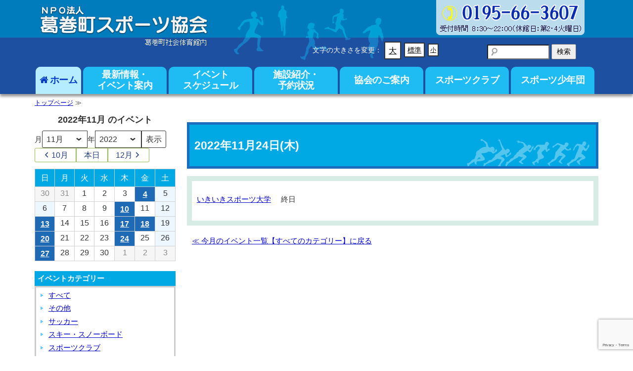

--- FILE ---
content_type: text/html; charset=UTF-8
request_url: https://kuzumaki-taikyo.org/?page_id=114&yr=2022&month=11&dy=24&time=day&mcat=all
body_size: 14589
content:

<!DOCTYPE html PUBLIC "-//W3C//DTD XHTML 1.0 Transitional//EN" "http://www.w3.org/TR/xhtml1/DTD/xhtml1-transitional.dtd">
<html xmlns="http://www.w3.org/1999/xhtml" dir="ltr" lang="ja" xml:lang="ja" prefix="og: https://ogp.me/ns#">
<head>
<meta name="viewport" content="width=device-width, initial-scale=1, minimum-scale=1, maximum-scale=1, user-scalable=no">
<meta http-equiv="Content-Type" content="text/html; charset=UTF-8" />
<meta http-equiv="content-style-type" content="text/css" />
<meta http-equiv="content-script-type" content="text/javascript" />

<link rel="stylesheet" href="https://kuzumaki-taikyo.org/wp-content/themes/design1/style.css" type="text/css" media="screen,print" />
<link rel="stylesheet" href="https://kuzumaki-taikyo.org/wp-content/themes/design1/site-original.css" type="text/css" media="screen,print" />
<link rel="stylesheet" href="https://kuzumaki-taikyo.org/wp-content/themes/design1/print.css" type="text/css" media="print" />
<link rel="alternate" type="application/atom+xml" title="NPO法人葛巻町スポーツ協会　公式ホームページ Atom Feed" href="https://kuzumaki-taikyo.org/?feed=atom" />
<link rel="alternate" type="application/rss+xml" title="NPO法人葛巻町スポーツ協会　公式ホームページ RSS Feed" href="https://kuzumaki-taikyo.org/?feed=rss2" />
<link rel="pingback" href="https://kuzumaki-taikyo.org/xmlrpc.php" />

<link href="https://kuzumaki-taikyo.org/wp-content/themes/design1/css/sm-core-css.css" rel="stylesheet" type="text/css">
<link href="https://kuzumaki-taikyo.org/wp-content/themes/design1/css/sm-blue/sm-blue.css" rel="stylesheet" type="text/css">
<link rel="stylesheet" href="https://kuzumaki-taikyo.org/wp-content/themes/design1/css/font-awesome.min.css" media="screen" />

<script defer="" src="https://kuzumaki-taikyo.org/wp-content/themes/design1/js/jquery.smartmenus.js"></script>
<script defer="" src="https://kuzumaki-taikyo.org/wp-content/themes/design1/js/common.js"></script>
	<style>img:is([sizes="auto" i], [sizes^="auto," i]) { contain-intrinsic-size: 3000px 1500px }</style>
	
		<!-- All in One SEO 4.8.7.2 - aioseo.com -->
		<title>イベント | NPO法人葛巻町スポーツ協会 公式ホームページ</title>
	<meta name="robots" content="max-image-preview:large" />
	<link rel="canonical" href="https://kuzumaki-taikyo.org/?page_id=114" />
	<meta name="generator" content="All in One SEO (AIOSEO) 4.8.7.2" />
		<meta property="og:locale" content="ja_JP" />
		<meta property="og:site_name" content="NPO法人葛巻町スポーツ協会　公式ホームページ | NPO法人葛巻町スポーツ協会公式ホームページ。社会体育館、総合運動公園の予約受付や、各種スポーツイベントのお知らせをいたします。" />
		<meta property="og:type" content="article" />
		<meta property="og:title" content="イベント | NPO法人葛巻町スポーツ協会 公式ホームページ" />
		<meta property="og:url" content="https://kuzumaki-taikyo.org/?page_id=114" />
		<meta property="article:published_time" content="2013-01-29T01:11:25+00:00" />
		<meta property="article:modified_time" content="2014-07-28T23:53:17+00:00" />
		<meta name="twitter:card" content="summary" />
		<meta name="twitter:title" content="イベント | NPO法人葛巻町スポーツ協会 公式ホームページ" />
		<script type="application/ld+json" class="aioseo-schema">
			{"@context":"https:\/\/schema.org","@graph":[{"@type":"BreadcrumbList","@id":"https:\/\/kuzumaki-taikyo.org\/?page_id=114#breadcrumblist","itemListElement":[{"@type":"ListItem","@id":"https:\/\/kuzumaki-taikyo.org#listItem","position":1,"name":"\u30db\u30fc\u30e0","item":"https:\/\/kuzumaki-taikyo.org","nextItem":{"@type":"ListItem","@id":"https:\/\/kuzumaki-taikyo.org\/?page_id=114#listItem","name":"\u30a4\u30d9\u30f3\u30c8"}},{"@type":"ListItem","@id":"https:\/\/kuzumaki-taikyo.org\/?page_id=114#listItem","position":2,"name":"\u30a4\u30d9\u30f3\u30c8","previousItem":{"@type":"ListItem","@id":"https:\/\/kuzumaki-taikyo.org#listItem","name":"\u30db\u30fc\u30e0"}}]},{"@type":"Organization","@id":"https:\/\/kuzumaki-taikyo.org\/#organization","name":"NPO\u6cd5\u4eba\u845b\u5dfb\u753a\u30b9\u30dd\u30fc\u30c4\u5354\u4f1a\u3000\u516c\u5f0f\u30db\u30fc\u30e0\u30da\u30fc\u30b8","description":"NPO\u6cd5\u4eba\u845b\u5dfb\u753a\u30b9\u30dd\u30fc\u30c4\u5354\u4f1a\u516c\u5f0f\u30db\u30fc\u30e0\u30da\u30fc\u30b8\u3002\u793e\u4f1a\u4f53\u80b2\u9928\u3001\u7dcf\u5408\u904b\u52d5\u516c\u5712\u306e\u4e88\u7d04\u53d7\u4ed8\u3084\u3001\u5404\u7a2e\u30b9\u30dd\u30fc\u30c4\u30a4\u30d9\u30f3\u30c8\u306e\u304a\u77e5\u3089\u305b\u3092\u3044\u305f\u3057\u307e\u3059\u3002","url":"https:\/\/kuzumaki-taikyo.org\/"},{"@type":"WebPage","@id":"https:\/\/kuzumaki-taikyo.org\/?page_id=114#webpage","url":"https:\/\/kuzumaki-taikyo.org\/?page_id=114","name":"\u30a4\u30d9\u30f3\u30c8 | NPO\u6cd5\u4eba\u845b\u5dfb\u753a\u30b9\u30dd\u30fc\u30c4\u5354\u4f1a \u516c\u5f0f\u30db\u30fc\u30e0\u30da\u30fc\u30b8","inLanguage":"ja","isPartOf":{"@id":"https:\/\/kuzumaki-taikyo.org\/#website"},"breadcrumb":{"@id":"https:\/\/kuzumaki-taikyo.org\/?page_id=114#breadcrumblist"},"datePublished":"2013-01-29T10:11:25+09:00","dateModified":"2014-07-29T08:53:17+09:00"},{"@type":"WebSite","@id":"https:\/\/kuzumaki-taikyo.org\/#website","url":"https:\/\/kuzumaki-taikyo.org\/","name":"NPO\u6cd5\u4eba\u845b\u5dfb\u753a\u30b9\u30dd\u30fc\u30c4\u5354\u4f1a\u3000\u516c\u5f0f\u30db\u30fc\u30e0\u30da\u30fc\u30b8","description":"NPO\u6cd5\u4eba\u845b\u5dfb\u753a\u30b9\u30dd\u30fc\u30c4\u5354\u4f1a\u516c\u5f0f\u30db\u30fc\u30e0\u30da\u30fc\u30b8\u3002\u793e\u4f1a\u4f53\u80b2\u9928\u3001\u7dcf\u5408\u904b\u52d5\u516c\u5712\u306e\u4e88\u7d04\u53d7\u4ed8\u3084\u3001\u5404\u7a2e\u30b9\u30dd\u30fc\u30c4\u30a4\u30d9\u30f3\u30c8\u306e\u304a\u77e5\u3089\u305b\u3092\u3044\u305f\u3057\u307e\u3059\u3002","inLanguage":"ja","publisher":{"@id":"https:\/\/kuzumaki-taikyo.org\/#organization"}}]}
		</script>
		<!-- All in One SEO -->

<script type="text/javascript">
/* <![CDATA[ */
window._wpemojiSettings = {"baseUrl":"https:\/\/s.w.org\/images\/core\/emoji\/15.0.3\/72x72\/","ext":".png","svgUrl":"https:\/\/s.w.org\/images\/core\/emoji\/15.0.3\/svg\/","svgExt":".svg","source":{"concatemoji":"https:\/\/kuzumaki-taikyo.org\/wp-includes\/js\/wp-emoji-release.min.js?ver=eee580f8c517f9163213626baa40f5fc"}};
/*! This file is auto-generated */
!function(i,n){var o,s,e;function c(e){try{var t={supportTests:e,timestamp:(new Date).valueOf()};sessionStorage.setItem(o,JSON.stringify(t))}catch(e){}}function p(e,t,n){e.clearRect(0,0,e.canvas.width,e.canvas.height),e.fillText(t,0,0);var t=new Uint32Array(e.getImageData(0,0,e.canvas.width,e.canvas.height).data),r=(e.clearRect(0,0,e.canvas.width,e.canvas.height),e.fillText(n,0,0),new Uint32Array(e.getImageData(0,0,e.canvas.width,e.canvas.height).data));return t.every(function(e,t){return e===r[t]})}function u(e,t,n){switch(t){case"flag":return n(e,"\ud83c\udff3\ufe0f\u200d\u26a7\ufe0f","\ud83c\udff3\ufe0f\u200b\u26a7\ufe0f")?!1:!n(e,"\ud83c\uddfa\ud83c\uddf3","\ud83c\uddfa\u200b\ud83c\uddf3")&&!n(e,"\ud83c\udff4\udb40\udc67\udb40\udc62\udb40\udc65\udb40\udc6e\udb40\udc67\udb40\udc7f","\ud83c\udff4\u200b\udb40\udc67\u200b\udb40\udc62\u200b\udb40\udc65\u200b\udb40\udc6e\u200b\udb40\udc67\u200b\udb40\udc7f");case"emoji":return!n(e,"\ud83d\udc26\u200d\u2b1b","\ud83d\udc26\u200b\u2b1b")}return!1}function f(e,t,n){var r="undefined"!=typeof WorkerGlobalScope&&self instanceof WorkerGlobalScope?new OffscreenCanvas(300,150):i.createElement("canvas"),a=r.getContext("2d",{willReadFrequently:!0}),o=(a.textBaseline="top",a.font="600 32px Arial",{});return e.forEach(function(e){o[e]=t(a,e,n)}),o}function t(e){var t=i.createElement("script");t.src=e,t.defer=!0,i.head.appendChild(t)}"undefined"!=typeof Promise&&(o="wpEmojiSettingsSupports",s=["flag","emoji"],n.supports={everything:!0,everythingExceptFlag:!0},e=new Promise(function(e){i.addEventListener("DOMContentLoaded",e,{once:!0})}),new Promise(function(t){var n=function(){try{var e=JSON.parse(sessionStorage.getItem(o));if("object"==typeof e&&"number"==typeof e.timestamp&&(new Date).valueOf()<e.timestamp+604800&&"object"==typeof e.supportTests)return e.supportTests}catch(e){}return null}();if(!n){if("undefined"!=typeof Worker&&"undefined"!=typeof OffscreenCanvas&&"undefined"!=typeof URL&&URL.createObjectURL&&"undefined"!=typeof Blob)try{var e="postMessage("+f.toString()+"("+[JSON.stringify(s),u.toString(),p.toString()].join(",")+"));",r=new Blob([e],{type:"text/javascript"}),a=new Worker(URL.createObjectURL(r),{name:"wpTestEmojiSupports"});return void(a.onmessage=function(e){c(n=e.data),a.terminate(),t(n)})}catch(e){}c(n=f(s,u,p))}t(n)}).then(function(e){for(var t in e)n.supports[t]=e[t],n.supports.everything=n.supports.everything&&n.supports[t],"flag"!==t&&(n.supports.everythingExceptFlag=n.supports.everythingExceptFlag&&n.supports[t]);n.supports.everythingExceptFlag=n.supports.everythingExceptFlag&&!n.supports.flag,n.DOMReady=!1,n.readyCallback=function(){n.DOMReady=!0}}).then(function(){return e}).then(function(){var e;n.supports.everything||(n.readyCallback(),(e=n.source||{}).concatemoji?t(e.concatemoji):e.wpemoji&&e.twemoji&&(t(e.twemoji),t(e.wpemoji)))}))}((window,document),window._wpemojiSettings);
/* ]]> */
</script>
<style id='wp-emoji-styles-inline-css' type='text/css'>

	img.wp-smiley, img.emoji {
		display: inline !important;
		border: none !important;
		box-shadow: none !important;
		height: 1em !important;
		width: 1em !important;
		margin: 0 0.07em !important;
		vertical-align: -0.1em !important;
		background: none !important;
		padding: 0 !important;
	}
</style>
<link rel='stylesheet' id='wp-block-library-css' href='https://kuzumaki-taikyo.org/wp-includes/css/dist/block-library/style.min.css?ver=eee580f8c517f9163213626baa40f5fc' type='text/css' media='all' />
<style id='classic-theme-styles-inline-css' type='text/css'>
/*! This file is auto-generated */
.wp-block-button__link{color:#fff;background-color:#32373c;border-radius:9999px;box-shadow:none;text-decoration:none;padding:calc(.667em + 2px) calc(1.333em + 2px);font-size:1.125em}.wp-block-file__button{background:#32373c;color:#fff;text-decoration:none}
</style>
<style id='global-styles-inline-css' type='text/css'>
:root{--wp--preset--aspect-ratio--square: 1;--wp--preset--aspect-ratio--4-3: 4/3;--wp--preset--aspect-ratio--3-4: 3/4;--wp--preset--aspect-ratio--3-2: 3/2;--wp--preset--aspect-ratio--2-3: 2/3;--wp--preset--aspect-ratio--16-9: 16/9;--wp--preset--aspect-ratio--9-16: 9/16;--wp--preset--color--black: #000000;--wp--preset--color--cyan-bluish-gray: #abb8c3;--wp--preset--color--white: #ffffff;--wp--preset--color--pale-pink: #f78da7;--wp--preset--color--vivid-red: #cf2e2e;--wp--preset--color--luminous-vivid-orange: #ff6900;--wp--preset--color--luminous-vivid-amber: #fcb900;--wp--preset--color--light-green-cyan: #7bdcb5;--wp--preset--color--vivid-green-cyan: #00d084;--wp--preset--color--pale-cyan-blue: #8ed1fc;--wp--preset--color--vivid-cyan-blue: #0693e3;--wp--preset--color--vivid-purple: #9b51e0;--wp--preset--gradient--vivid-cyan-blue-to-vivid-purple: linear-gradient(135deg,rgba(6,147,227,1) 0%,rgb(155,81,224) 100%);--wp--preset--gradient--light-green-cyan-to-vivid-green-cyan: linear-gradient(135deg,rgb(122,220,180) 0%,rgb(0,208,130) 100%);--wp--preset--gradient--luminous-vivid-amber-to-luminous-vivid-orange: linear-gradient(135deg,rgba(252,185,0,1) 0%,rgba(255,105,0,1) 100%);--wp--preset--gradient--luminous-vivid-orange-to-vivid-red: linear-gradient(135deg,rgba(255,105,0,1) 0%,rgb(207,46,46) 100%);--wp--preset--gradient--very-light-gray-to-cyan-bluish-gray: linear-gradient(135deg,rgb(238,238,238) 0%,rgb(169,184,195) 100%);--wp--preset--gradient--cool-to-warm-spectrum: linear-gradient(135deg,rgb(74,234,220) 0%,rgb(151,120,209) 20%,rgb(207,42,186) 40%,rgb(238,44,130) 60%,rgb(251,105,98) 80%,rgb(254,248,76) 100%);--wp--preset--gradient--blush-light-purple: linear-gradient(135deg,rgb(255,206,236) 0%,rgb(152,150,240) 100%);--wp--preset--gradient--blush-bordeaux: linear-gradient(135deg,rgb(254,205,165) 0%,rgb(254,45,45) 50%,rgb(107,0,62) 100%);--wp--preset--gradient--luminous-dusk: linear-gradient(135deg,rgb(255,203,112) 0%,rgb(199,81,192) 50%,rgb(65,88,208) 100%);--wp--preset--gradient--pale-ocean: linear-gradient(135deg,rgb(255,245,203) 0%,rgb(182,227,212) 50%,rgb(51,167,181) 100%);--wp--preset--gradient--electric-grass: linear-gradient(135deg,rgb(202,248,128) 0%,rgb(113,206,126) 100%);--wp--preset--gradient--midnight: linear-gradient(135deg,rgb(2,3,129) 0%,rgb(40,116,252) 100%);--wp--preset--font-size--small: 13px;--wp--preset--font-size--medium: 20px;--wp--preset--font-size--large: 36px;--wp--preset--font-size--x-large: 42px;--wp--preset--spacing--20: 0.44rem;--wp--preset--spacing--30: 0.67rem;--wp--preset--spacing--40: 1rem;--wp--preset--spacing--50: 1.5rem;--wp--preset--spacing--60: 2.25rem;--wp--preset--spacing--70: 3.38rem;--wp--preset--spacing--80: 5.06rem;--wp--preset--shadow--natural: 6px 6px 9px rgba(0, 0, 0, 0.2);--wp--preset--shadow--deep: 12px 12px 50px rgba(0, 0, 0, 0.4);--wp--preset--shadow--sharp: 6px 6px 0px rgba(0, 0, 0, 0.2);--wp--preset--shadow--outlined: 6px 6px 0px -3px rgba(255, 255, 255, 1), 6px 6px rgba(0, 0, 0, 1);--wp--preset--shadow--crisp: 6px 6px 0px rgba(0, 0, 0, 1);}:where(.is-layout-flex){gap: 0.5em;}:where(.is-layout-grid){gap: 0.5em;}body .is-layout-flex{display: flex;}.is-layout-flex{flex-wrap: wrap;align-items: center;}.is-layout-flex > :is(*, div){margin: 0;}body .is-layout-grid{display: grid;}.is-layout-grid > :is(*, div){margin: 0;}:where(.wp-block-columns.is-layout-flex){gap: 2em;}:where(.wp-block-columns.is-layout-grid){gap: 2em;}:where(.wp-block-post-template.is-layout-flex){gap: 1.25em;}:where(.wp-block-post-template.is-layout-grid){gap: 1.25em;}.has-black-color{color: var(--wp--preset--color--black) !important;}.has-cyan-bluish-gray-color{color: var(--wp--preset--color--cyan-bluish-gray) !important;}.has-white-color{color: var(--wp--preset--color--white) !important;}.has-pale-pink-color{color: var(--wp--preset--color--pale-pink) !important;}.has-vivid-red-color{color: var(--wp--preset--color--vivid-red) !important;}.has-luminous-vivid-orange-color{color: var(--wp--preset--color--luminous-vivid-orange) !important;}.has-luminous-vivid-amber-color{color: var(--wp--preset--color--luminous-vivid-amber) !important;}.has-light-green-cyan-color{color: var(--wp--preset--color--light-green-cyan) !important;}.has-vivid-green-cyan-color{color: var(--wp--preset--color--vivid-green-cyan) !important;}.has-pale-cyan-blue-color{color: var(--wp--preset--color--pale-cyan-blue) !important;}.has-vivid-cyan-blue-color{color: var(--wp--preset--color--vivid-cyan-blue) !important;}.has-vivid-purple-color{color: var(--wp--preset--color--vivid-purple) !important;}.has-black-background-color{background-color: var(--wp--preset--color--black) !important;}.has-cyan-bluish-gray-background-color{background-color: var(--wp--preset--color--cyan-bluish-gray) !important;}.has-white-background-color{background-color: var(--wp--preset--color--white) !important;}.has-pale-pink-background-color{background-color: var(--wp--preset--color--pale-pink) !important;}.has-vivid-red-background-color{background-color: var(--wp--preset--color--vivid-red) !important;}.has-luminous-vivid-orange-background-color{background-color: var(--wp--preset--color--luminous-vivid-orange) !important;}.has-luminous-vivid-amber-background-color{background-color: var(--wp--preset--color--luminous-vivid-amber) !important;}.has-light-green-cyan-background-color{background-color: var(--wp--preset--color--light-green-cyan) !important;}.has-vivid-green-cyan-background-color{background-color: var(--wp--preset--color--vivid-green-cyan) !important;}.has-pale-cyan-blue-background-color{background-color: var(--wp--preset--color--pale-cyan-blue) !important;}.has-vivid-cyan-blue-background-color{background-color: var(--wp--preset--color--vivid-cyan-blue) !important;}.has-vivid-purple-background-color{background-color: var(--wp--preset--color--vivid-purple) !important;}.has-black-border-color{border-color: var(--wp--preset--color--black) !important;}.has-cyan-bluish-gray-border-color{border-color: var(--wp--preset--color--cyan-bluish-gray) !important;}.has-white-border-color{border-color: var(--wp--preset--color--white) !important;}.has-pale-pink-border-color{border-color: var(--wp--preset--color--pale-pink) !important;}.has-vivid-red-border-color{border-color: var(--wp--preset--color--vivid-red) !important;}.has-luminous-vivid-orange-border-color{border-color: var(--wp--preset--color--luminous-vivid-orange) !important;}.has-luminous-vivid-amber-border-color{border-color: var(--wp--preset--color--luminous-vivid-amber) !important;}.has-light-green-cyan-border-color{border-color: var(--wp--preset--color--light-green-cyan) !important;}.has-vivid-green-cyan-border-color{border-color: var(--wp--preset--color--vivid-green-cyan) !important;}.has-pale-cyan-blue-border-color{border-color: var(--wp--preset--color--pale-cyan-blue) !important;}.has-vivid-cyan-blue-border-color{border-color: var(--wp--preset--color--vivid-cyan-blue) !important;}.has-vivid-purple-border-color{border-color: var(--wp--preset--color--vivid-purple) !important;}.has-vivid-cyan-blue-to-vivid-purple-gradient-background{background: var(--wp--preset--gradient--vivid-cyan-blue-to-vivid-purple) !important;}.has-light-green-cyan-to-vivid-green-cyan-gradient-background{background: var(--wp--preset--gradient--light-green-cyan-to-vivid-green-cyan) !important;}.has-luminous-vivid-amber-to-luminous-vivid-orange-gradient-background{background: var(--wp--preset--gradient--luminous-vivid-amber-to-luminous-vivid-orange) !important;}.has-luminous-vivid-orange-to-vivid-red-gradient-background{background: var(--wp--preset--gradient--luminous-vivid-orange-to-vivid-red) !important;}.has-very-light-gray-to-cyan-bluish-gray-gradient-background{background: var(--wp--preset--gradient--very-light-gray-to-cyan-bluish-gray) !important;}.has-cool-to-warm-spectrum-gradient-background{background: var(--wp--preset--gradient--cool-to-warm-spectrum) !important;}.has-blush-light-purple-gradient-background{background: var(--wp--preset--gradient--blush-light-purple) !important;}.has-blush-bordeaux-gradient-background{background: var(--wp--preset--gradient--blush-bordeaux) !important;}.has-luminous-dusk-gradient-background{background: var(--wp--preset--gradient--luminous-dusk) !important;}.has-pale-ocean-gradient-background{background: var(--wp--preset--gradient--pale-ocean) !important;}.has-electric-grass-gradient-background{background: var(--wp--preset--gradient--electric-grass) !important;}.has-midnight-gradient-background{background: var(--wp--preset--gradient--midnight) !important;}.has-small-font-size{font-size: var(--wp--preset--font-size--small) !important;}.has-medium-font-size{font-size: var(--wp--preset--font-size--medium) !important;}.has-large-font-size{font-size: var(--wp--preset--font-size--large) !important;}.has-x-large-font-size{font-size: var(--wp--preset--font-size--x-large) !important;}
:where(.wp-block-post-template.is-layout-flex){gap: 1.25em;}:where(.wp-block-post-template.is-layout-grid){gap: 1.25em;}
:where(.wp-block-columns.is-layout-flex){gap: 2em;}:where(.wp-block-columns.is-layout-grid){gap: 2em;}
:root :where(.wp-block-pullquote){font-size: 1.5em;line-height: 1.6;}
</style>
<link rel='stylesheet' id='contact-form-7-css' href='https://kuzumaki-taikyo.org/wp-content/plugins/contact-form-7/includes/css/styles.css?ver=6.1.2' type='text/css' media='all' />
<link rel='stylesheet' id='wp-pagenavi-css' href='https://kuzumaki-taikyo.org/wp-content/plugins/wp-pagenavi/pagenavi-css.css?ver=2.70' type='text/css' media='all' />
<link rel='stylesheet' id='dashicons-css' href='https://kuzumaki-taikyo.org/wp-includes/css/dashicons.min.css?ver=eee580f8c517f9163213626baa40f5fc' type='text/css' media='all' />
<link rel='stylesheet' id='my-calendar-reset-css' href='https://kuzumaki-taikyo.org/wp-content/plugins/my-calendar/css/reset.css?ver=3.5.21' type='text/css' media='all' />
<link rel='stylesheet' id='my-calendar-style-css' href='https://kuzumaki-taikyo.org/wp-content/plugins//my-calendar-custom/styles/my-calendar_custom.css?ver=3.5.21-mc_custom_my-calendar_custom-css' type='text/css' media='all' />
<style id='my-calendar-style-inline-css' type='text/css'>

/* Styles by My Calendar - Joe Dolson https://www.joedolson.com/ */

.mc-main, .mc-event, .my-calendar-modal, .my-calendar-modal-overlay {--primary-dark: #313233; --primary-light: #fff; --secondary-light: #fff; --secondary-dark: #000; --highlight-dark: #666; --highlight-light: #efefef; --close-button: #b32d2e; --search-highlight-bg: #f5e6ab; --navbar-background: transparent; --nav-button-bg: #fff; --nav-button-color: #313233; --nav-button-border: #313233; --nav-input-border: #313233; --nav-input-background: #fff; --nav-input-color: #313233; --grid-cell-border: #0000001f; --grid-header-border: #313233; --grid-header-color: #313233; --grid-header-bg: transparent; --grid-cell-background: transparent; --current-day-color: #313233; --current-day-bg: #313233; --date-has-events-bg: #313233; --date-has-events-color: #f4f4f4; --calendar-heading: clamp( 1.125rem, 24px, 2.5rem ); --event-title: clamp( 1.25rem, 24px, 2.5rem ); --grid-date: 16px; --grid-date-heading: clamp( .75rem, 16px, 1.5rem ); --modal-title: 1.5rem; --navigation-controls: clamp( .75rem, 16px, 1.5rem ); --card-heading: 1.125rem; --list-date: 1.25rem; --author-card: clamp( .75rem, 14px, 1.5rem); --single-event-title: clamp( 1.25rem, 24px, 2.5rem ); --mini-time-text: clamp( .75rem, 14px 1.25rem ); --list-event-date: 1.25rem; --list-event-title: 1.2rem; --current-day-border: #313233; }
</style>
<link rel='stylesheet' id='jquery.lightbox.min.css-css' href='https://kuzumaki-taikyo.org/wp-content/plugins/wp-jquery-lightbox/lightboxes/wp-jquery-lightbox/styles/lightbox.min.css?ver=2.3.4' type='text/css' media='all' />
<link rel='stylesheet' id='jqlb-overrides-css' href='https://kuzumaki-taikyo.org/wp-content/plugins/wp-jquery-lightbox/lightboxes/wp-jquery-lightbox/styles/overrides.css?ver=2.3.4' type='text/css' media='all' />
<style id='jqlb-overrides-inline-css' type='text/css'>

			#outerImageContainer {
				box-shadow: 0 0 4px 2px rgba(0,0,0,.2);
			}
			#imageContainer{
				padding: 6px;
			}
			#imageDataContainer {
				box-shadow: none;
				z-index: auto;
			}
			#prevArrow,
			#nextArrow{
				background-color: rgba(255,255,255,.7;
				color: #000000;
			}
</style>
<script type="text/javascript" src="https://kuzumaki-taikyo.org/wp-includes/js/jquery/jquery.min.js?ver=3.7.1" id="jquery-core-js"></script>
<script type="text/javascript" src="https://kuzumaki-taikyo.org/wp-includes/js/jquery/jquery-migrate.min.js?ver=3.4.1" id="jquery-migrate-js"></script>
<link rel="https://api.w.org/" href="https://kuzumaki-taikyo.org/index.php?rest_route=/" /><link rel="alternate" title="JSON" type="application/json" href="https://kuzumaki-taikyo.org/index.php?rest_route=/wp/v2/pages/114" /><link rel="alternate" title="oEmbed (JSON)" type="application/json+oembed" href="https://kuzumaki-taikyo.org/index.php?rest_route=%2Foembed%2F1.0%2Fembed&#038;url=https%3A%2F%2Fkuzumaki-taikyo.org%2F%3Fpage_id%3D114" />
<link rel="alternate" title="oEmbed (XML)" type="text/xml+oembed" href="https://kuzumaki-taikyo.org/index.php?rest_route=%2Foembed%2F1.0%2Fembed&#038;url=https%3A%2F%2Fkuzumaki-taikyo.org%2F%3Fpage_id%3D114&#038;format=xml" />

<meta name="robots" content="noindex,follow" />


<script async src="https://www.googletagmanager.com/gtag/js?id=G-G2CJMY33E5 / UA-58560586-6"></script>
<script>
	window.dataLayer = window.dataLayer || [];
	function gtag(){dataLayer.push(arguments);}
	gtag('js', new Date());
	gtag('config', 'G-G2CJMY33E5');
	gtag('config', 'UA-58560586-6');
</script>

</head>

<body data-rsssl=1 class="page">

<!-- ヘッダー -->
<div id="header">

	<div class="inner">

		<div class="logo left"><a href="/"><img src="/images/common/logo.png" alt="NPO法人葛巻町スポーツ協会　公式ホームページNPO法人葛巻町スポーツ協会公式ホームページ。社会体育館、総合運動公園の予約受付や、各種スポーツイベントのお知らせをいたします。" width="340" height="83" /></a></div>
		<div class="tel right"><img src="/images/common/tel.png" alt="TEL:0195-66-3607 受付時間 平日 8:30から17:00" width="300" height="71" /></div>

		<!-- google検索 -->	
		<div class="google_search">
			<form method="get" action="https://www.google.co.jp/search" target="_self">
				<input type="text" tabindex="10" id="s" name="q" value="" class="text" style="vertical-align:middle;" />
				<input type="submit" title="サイト内を検索します" alt="サイト内を検索します" tabindex="11" value="検索" class="btmSubmit" id="searchsubmit" />
				<input type="hidden" name="sitesearch" value="https://kuzumaki-taikyo.org" />
				<input type="hidden" name="hl" value="ja" />
				<input type="hidden" name="ie" value="utf-8" />
				<input type="hidden" name="num" value="20" />
			</form>
		</div>
	
	
		<!-- フォントサイズ調整 -->
		<div class="font_change">
			<span class="title">文字の大きさを変更：</span>
			<a class="large" onclick="changeSize(1);" onkeypress="changeSize(1);" href="javascript:void(0);" >大</a>
			<a class="standard" onclick="defaultSize();" onkeypress="changeSize();" href="javascript:void(0);" >標準</a>
			<a class="small" onclick="changeSize(-1);" onkeypress="changeSize(-1);" href="javascript:void(0);" >小</a>
		</div>
	
	</div>
	
</div>
<!-- / ヘッダー -->


<!-- メインメニュー -->
<div id="g_navi_wrap" class="fixedmenu">
	<div id="g_navi">
		<div class="menu-header">
			<ul id="menu-main" class="menu">
				<li class="g_navi01"><a title="ホーム" href="/"><i class="fa fa-home"></i> ホーム</a></li>
				<li class="g_navi02"><a title="最新情報・イベント案内" href="/?page_id=822">最新情報・<br>イベント案内</a></li>
				<li class="g_navi03"><a title="イベントスケジュール" href="/?page_id=114">イベント<br>スケジュール</a></li>
				<li class="g_navi04"><a title="施設紹介・予約状況" href="/?shisetsu=yoyaku-status">施設紹介・<br>予約状況</a></li>
				<li class="g_navi05"><a title="協会のご案内" href="/?aboutus=about-our-association">協会のご案内</a></li>
				<li class="g_navi06"><a title="スポーツクラブ" href="/?sports-club=recruitment-members">スポーツクラブ</a></li>
				<li class="g_navi07"><a title="スポーツ少年団" href="/?junior-sports-club=summary-boyscouts">スポーツ少年団</a></li>
			</ul>
		</div>
	</div> 
</div> 
<!-- / メインメニュー -->


<!--スマホ用ナビ-->
<nav class="main-nav fixedmenu" role="navigation" >

	<!-- Mobile menu toggle button (hamburger/x icon) -->
	<input id="main-menu-state" type="checkbox" />
	<label class="main-menu-btn" for="main-menu-state">
		<span class="main-menu-btn-icon"></span> Menu
	</label>
	<!-- Sample menu definition -->
	<ul id="main-menu" class="sm sm-blue">
		<li><a href="/" aria-current="page">ホーム</a></li>
		<li><a title="最新情報・イベント案内" href="/?page_id=822">最新情報・イベント案内</a></li>
		<li><a title="イベントスケジュール" href="/?page_id=114">イベントスケジュール</a></li>
		<li><a title="施設紹介・予約状況" href="/?shisetsu=yoyaku-status">施設紹介・予約状況</a>
			<ul>
				<li><a title="ご利用方法・予約状況" href="/?shisetsu=yoyaku-status">ご利用方法・予約状況</a></li>
				<li><a title="施設紹介－社会体育館" href="/?shisetsu=shakaitaiikukan">施設紹介－社会体育館</a></li>
				<li><a title="施設紹介－総合運動公園" href="/?shisetsu=sogoundokoen">施設紹介－総合運動公園</a></li>
				<li><a title="周辺マップ" href="/?shisetsu=周辺マップ">周辺マップ</a></li>
			</ul>
		</li>
		<li><a title="協会のご案内" href="/?aboutus=about-our-association">協会のご案内</a>
			<ul>
				<li><a title="協会について" href="/?aboutus=about-our-association">協会について</a></li>
				<li><a title="貸借対照表" href="/?aboutus=貸借対照表">貸借対照表</a></li>
				<li><a title="アクセス" href="/?aboutus=access">アクセス</a></li>
				<li><a title="定款" href="/?aboutus=teikan">定款</a></li>
				<li><a title="当サイトの利用にあたって" href="/?aboutus=site-riyo">当サイトの利用にあたって</a></li>
				<li><a title="お問い合わせについて" href="/?aboutus=about-contactus">お問い合わせについて</a></li>
				<li><a title="プライバシーポリシー" href="/?aboutus=privacy-policy">プライバシーポリシー</a></li>
			</ul>
		</li>
		<li><a title="スポーツクラブ" href="/?sports-club=recruitment-members">スポーツクラブ</a></li>
		<li><a title="スポーツ少年団" href="/?junior-sports-club=summary-boyscouts">スポーツ少年団</a>
			<ul>
				<li><a title="葛巻町スポーツ少年団本部について" href="/?junior-sports-club=summary-boyscouts">葛巻町スポーツ少年団本部について</a></li>
				<li><a title="単位団の紹介" href="/?junior-sports-club=dan-kiyaku">単位団の紹介</a></li>
				<li><a title="スポーツ少年団規約" href="/?junior-sports-club=dan-kiyaku">スポーツ少年団規約</a></li>
			</ul>
		</li>
		<li><a href="tel:0195-66-3607"><img src="/images/common/tel.png" alt="TEL:0195-66-3607 受付時間 平日 8:30から17:00" width="300" height="71" /></a></li>
	</ul>
</nav>









<div id="container" class="calendar">

	<!-- パンくず ここから -->
	<div id="breadcrumb"><a href="/">トップページ</a>&nbsp;≫&nbsp;</div>	<!-- パンくず ここまで -->

	<!-- コンテンツ　ここから -->
	<div id="contents">

		
<div id='mc-948a6a8e8cd15db324902317a630b853' class='mc-main mcjs     mc_custom_my-calendar_custom list day mc-948a6a8e8cd15db324902317a630b853 ' >
<script type="application/ld+json">
[{"@context":"https://schema.org","@type":"Event","name":"\u3044\u304d\u3044\u304d\u30b9\u30dd\u30fc\u30c4\u5927\u5b66","description":"\u5348\u5f8c\u958b\u50ac\u3002 \u2192\u30b9\u30dd\u30fc\u30c4\u30af\u30e9\u30d6\u4f1a\u54e1\u52df\u96c6\u306e\u304a\u77e5\u3089\u305b\u306f\u3053\u3061\u3089\u3092\u3054\u89a7\u304f\u3060\u3055\u3044\u3002","image":"","url":"https://kuzumaki-taikyo.org/?page_id=114&#038;mc_id=1032","startDate":"2022-11-24T00:00:00+09:00","endDate":"2022-11-24T00:00:00+09:00","duration":"P","eventAttendanceMode":"https://schema.org/OnlineEventAttendanceMode","location":{"@type":"VirtualLocation","url":"https://kuzumaki-taikyo.org/?page_id=114&#038;mc_id=1032"}}]
</script>
<h2 id='mc_head_mc-948a6a8e8cd15db324902317a630b853' class='mc-single heading my-calendar-day'><span>2022年11月24日(木)</span></h2>
			<div class="mc-content">
				<div id="mc-day-mc-948a6a8e8cd15db324902317a630b853" class="mc-day   past-day past-date has-events author30 mcat_14">
					<article id='mc_list_24_1032-list-1032' class='mc-mc_list_1032 list-event mc_14 mc_no-location past-event mc_primary_%e3%82%b9%e3%83%9d%e3%83%bc%e3%83%84%e3%82%af%e3%83%a9%e3%83%96 nonrecurring mc mc-start-00-00 mc-group-1151 mc-event-1153 mc-events mc-event mc_rel_mcat14'><header>	<span class="summary screen-reader-text">いきいきスポーツ大学</span></header><div id='mc_list_24_1032-list-details-1032' class='details no-image single-details' aria-labelledby='mc_1032-title-mc-948a6a8e8cd15db324902317a630b853'>
<div class="sub-details">
<div class="title"><a href='https://kuzumaki-taikyo.org/?page_id=114&#038;mc_id=1032' class='mc-details' rel="nofollow">いきいきスポーツ大学</a></div>
<div class="date">終日</div>
<div class="location"></div>
<div class="shortdesc"></div>

</div></div><!--end .details--></article>
				</div>
			</div><!-- .mc-content -->
</div>
		<p class="back"><a href="/?page_id=114">≪&nbsp;今月のイベント一覧【すべてのカテゴリー】に戻る</a></p>
	</div><!-- #contents -->
	<!-- コンテンツ　ここまで -->

	<!-- サイド　ここから -->
	
<div id="side">

	<div id="my_calendar_mini_widget-2" class="widget-container widget_my_calendar_mini_widget">
<div id='mc_mini_widget-2' class='mc-main mcjs     mc_custom_my-calendar_custom mini month mc_mini_widget-2 '><h2 id="mc_head_mc_mini_widget-2" class="heading my-calendar-month"><span>2022年11月
のイベント</span></h2>

<nav class="my-calendar-navigation">
<div class="my-calendar-header"><div class="my-calendar-date-switcher"><form class="mc-date-switcher" action="https://kuzumaki-taikyo.org/?page_id=114&#038;yr=2022&#038;month=11&#038;dy=24&#038;time=day&#038;mcat=all" method="get"><div><input type="hidden" name="cid" value="mc_mini_widget-2" /><input type="hidden" name="page_id" value="114" /><input type="hidden" name="time" value="day" /><input type="hidden" name="mcat" value="all" /> <label class="maybe-hide" for="mc_mini_widget-2-month">月</label> <select id="mc_mini_widget-2-month" name="month">
<option value='1'>1月</option>
<option value='2'>2月</option>
<option value='3'>3月</option>
<option value='4'>4月</option>
<option value='5'>5月</option>
<option value='6'>6月</option>
<option value='7'>7月</option>
<option value='8'>8月</option>
<option value='9'>9月</option>
<option value='10'>10月</option>
<option value='11' selected='selected'>11月</option>
<option value='12'>12月</option>
</select>
 <label class="maybe-hide" for="mc_mini_widget-2-year">年</label> <select id="mc_mini_widget-2-year" name="yr">
<option value="2013">2013</option>
<option value="2014">2014</option>
<option value="2015">2015</option>
<option value="2016">2016</option>
<option value="2017">2017</option>
<option value="2018">2018</option>
<option value="2019">2019</option>
<option value="2020">2020</option>
<option value="2021">2021</option>
<option value="2022" selected='selected'>2022</option>
<option value="2023">2023</option>
<option value="2024">2024</option>
<option value="2025">2025</option>
<option value="2026">2026</option>
</select> <input type="submit" class="button" data-href="https://kuzumaki-taikyo.org/?page_id=114&amp;yr=2022&amp;month=11&amp;dy=24&amp;time=day&amp;mcat=all" value="表示" /></div></form></div>
		<div class="my-calendar-nav">
			<ul>
				<li class="my-calendar-prev"><a href="https://kuzumaki-taikyo.org/?page_id=114&#038;yr=2022&#038;month=10&#038;dy&#038;time=month&#038;mcat=all&#038;cid=mc_mini_widget-2"><span class="mc-icon" aria-hidden="true"></span>10月</a></li><li class="my-calendar-today"><a href="https://kuzumaki-taikyo.org/?page_id=114&#038;time=day&#038;mcat=all&#038;cid=mc_mini_widget-2" class="today"><span class="mc-icon" aria-hidden="true"></span>本日</a></li><li class="my-calendar-next"><a href="https://kuzumaki-taikyo.org/?page_id=114&#038;yr=2022&#038;month=12&#038;dy&#038;time=month&#038;mcat=all&#038;cid=mc_mini_widget-2">12月<span class="mc-icon" aria-hidden="true"></span></a></li>
			</ul>
		</div></div>
</nav>
<div class="mc-content">
<table class='my-calendar-table'>
<thead>
	<tr class='mc-row'>
		<th scope="col" class='day-heading sun'><span aria-hidden="true">日</span><span class="screen-reader-text">日曜日</span></th>
		<th scope="col" class='day-heading mon'><span aria-hidden="true">月</span><span class="screen-reader-text">月曜日</span></th>
		<th scope="col" class='day-heading tues'><span aria-hidden="true">火</span><span class="screen-reader-text">火曜日</span></th>
		<th scope="col" class='day-heading wed'><span aria-hidden="true">水</span><span class="screen-reader-text">水曜日</span></th>
		<th scope="col" class='day-heading thur'><span aria-hidden="true">木</span><span class="screen-reader-text">木曜日</span></th>
		<th scope="col" class='weekend-heading fri'><span aria-hidden="true">金</span><span class="screen-reader-text">金曜日</span></th>
		<th scope="col" class='weekend-heading sat'><span aria-hidden="true">土</span><span class="screen-reader-text">土曜日</span></th>
	</tr>
</thead>
<tbody>
<tr class='mc-row'><td class='no-events   past-day past-date weekend nextmonth no-events day-with-date'><div class='mc-date-container'><span class='mc-date no-events'><span aria-hidden='true'>30</span><span class='screen-reader-text'>2022年10月30日(日)</span></span></div>
</td>
<td class='no-events   past-day past-date  nextmonth no-events day-with-date'><div class='mc-date-container'><span class='mc-date no-events'><span aria-hidden='true'>31</span><span class='screen-reader-text'>2022年10月31日(月)</span></span></div>
</td>
<td class='no-events   past-day past-date   no-events day-with-date'><div class='mc-date-container'><span class='mc-date no-events'><span aria-hidden='true'>1</span><span class='screen-reader-text'>2022年11月1日(火)</span></span></div>
</td>
<td class='no-events   past-day past-date   no-events day-with-date'><div class='mc-date-container'><span class='mc-date no-events'><span aria-hidden='true'>2</span><span class='screen-reader-text'>2022年11月2日(水)</span></span></div>
</td>
<td class='no-events   past-day past-date   no-events day-with-date'><div class='mc-date-container'><span class='mc-date no-events'><span aria-hidden='true'>3</span><span class='screen-reader-text'>2022年11月3日(木)</span></span></div>
</td>
<td id='mini-2022-11-04' class='mc-events   past-day past-date   has-events author30 mcat_13 day-with-date'><div class='mc-date-container'>
	<a href='https://kuzumaki-taikyo.org/?page_id=114&#038;time=day&#038;yr=2022&#038;month=11&#038;dy=4' class='mc-date trigger'><span aria-hidden='true'>4</span><span class='screen-reader-text'>2022年11月4日(金)</span><span class="event-icon" aria-hidden="true">&#9679;</span><span class="screen-reader-text"><span class="mc-list-details event-count">(1件のイベント)</span></span></a></div> 
</td>
<td class='no-events   past-day past-date weekend  no-events day-with-date'><div class='mc-date-container'><span class='mc-date no-events'><span aria-hidden='true'>5</span><span class='screen-reader-text'>2022年11月5日(土)</span></span></div>
</td>
</tr>
<!-- End Event Row -->
<tr class='mc-row'><td class='no-events   past-day past-date weekend  no-events day-with-date'><div class='mc-date-container'><span class='mc-date no-events'><span aria-hidden='true'>6</span><span class='screen-reader-text'>2022年11月6日(日)</span></span></div>
</td>
<td class='no-events   past-day past-date   no-events day-with-date'><div class='mc-date-container'><span class='mc-date no-events'><span aria-hidden='true'>7</span><span class='screen-reader-text'>2022年11月7日(月)</span></span></div>
</td>
<td class='no-events   past-day past-date   no-events day-with-date'><div class='mc-date-container'><span class='mc-date no-events'><span aria-hidden='true'>8</span><span class='screen-reader-text'>2022年11月8日(火)</span></span></div>
</td>
<td class='no-events   past-day past-date   no-events day-with-date'><div class='mc-date-container'><span class='mc-date no-events'><span aria-hidden='true'>9</span><span class='screen-reader-text'>2022年11月9日(水)</span></span></div>
</td>
<td id='mini-2022-11-10' class='mc-events   past-day past-date   has-events author30 mcat_14 day-with-date'><div class='mc-date-container'>
	<a href='https://kuzumaki-taikyo.org/?page_id=114&#038;time=day&#038;yr=2022&#038;month=11&#038;dy=10' class='mc-date trigger'><span aria-hidden='true'>10</span><span class='screen-reader-text'>2022年11月10日(木)</span><span class="event-icon" aria-hidden="true">&#9679;</span><span class="screen-reader-text"><span class="mc-list-details event-count">(1件のイベント)</span></span></a></div> 
</td>
<td class='no-events   past-day past-date   no-events day-with-date'><div class='mc-date-container'><span class='mc-date no-events'><span aria-hidden='true'>11</span><span class='screen-reader-text'>2022年11月11日(金)</span></span></div>
</td>
<td class='no-events   past-day past-date weekend  no-events day-with-date'><div class='mc-date-container'><span class='mc-date no-events'><span aria-hidden='true'>12</span><span class='screen-reader-text'>2022年11月12日(土)</span></span></div>
</td>
</tr>
<!-- End Event Row -->
<tr class='mc-row'><td id='mini-2022-11-13' class='mc-events   past-day past-date weekend  has-events author30 mcat_12 day-with-date'><div class='mc-date-container'>
	<a href='https://kuzumaki-taikyo.org/?page_id=114&#038;time=day&#038;yr=2022&#038;month=11&#038;dy=13' class='mc-date trigger'><span aria-hidden='true'>13</span><span class='screen-reader-text'>2022年11月13日(日)</span><span class="event-icon" aria-hidden="true">&#9679;</span><span class="screen-reader-text"><span class="mc-list-details event-count">(1件のイベント)</span></span></a></div> 
</td>
<td class='no-events   past-day past-date   no-events day-with-date'><div class='mc-date-container'><span class='mc-date no-events'><span aria-hidden='true'>14</span><span class='screen-reader-text'>2022年11月14日(月)</span></span></div>
</td>
<td class='no-events   past-day past-date   no-events day-with-date'><div class='mc-date-container'><span class='mc-date no-events'><span aria-hidden='true'>15</span><span class='screen-reader-text'>2022年11月15日(火)</span></span></div>
</td>
<td class='no-events   past-day past-date   no-events day-with-date'><div class='mc-date-container'><span class='mc-date no-events'><span aria-hidden='true'>16</span><span class='screen-reader-text'>2022年11月16日(水)</span></span></div>
</td>
<td id='mini-2022-11-17' class='mc-events   past-day past-date   has-events author30 mcat_14 day-with-date'><div class='mc-date-container'>
	<a href='https://kuzumaki-taikyo.org/?page_id=114&#038;time=day&#038;yr=2022&#038;month=11&#038;dy=17' class='mc-date trigger'><span aria-hidden='true'>17</span><span class='screen-reader-text'>2022年11月17日(木)</span><span class="event-icon" aria-hidden="true">&#9679;</span><span class="screen-reader-text"><span class="mc-list-details event-count">(1件のイベント)</span></span></a></div> 
</td>
<td id='mini-2022-11-18' class='mc-events   past-day past-date   has-events author30 mcat_14 day-with-date'><div class='mc-date-container'>
	<a href='https://kuzumaki-taikyo.org/?page_id=114&#038;time=day&#038;yr=2022&#038;month=11&#038;dy=18' class='mc-date trigger'><span aria-hidden='true'>18</span><span class='screen-reader-text'>2022年11月18日(金)</span><span class="event-icon" aria-hidden="true">&#9679;</span><span class="screen-reader-text"><span class="mc-list-details event-count">(1件のイベント)</span></span></a></div> 
</td>
<td class='no-events   past-day past-date weekend  no-events day-with-date'><div class='mc-date-container'><span class='mc-date no-events'><span aria-hidden='true'>19</span><span class='screen-reader-text'>2022年11月19日(土)</span></span></div>
</td>
</tr>
<!-- End Event Row -->
<tr class='mc-row'><td id='mini-2022-11-20' class='mc-events   past-day past-date weekend  has-events author30 mcat_18 day-with-date'><div class='mc-date-container'>
	<a href='https://kuzumaki-taikyo.org/?page_id=114&#038;time=day&#038;yr=2022&#038;month=11&#038;dy=20' class='mc-date trigger'><span aria-hidden='true'>20</span><span class='screen-reader-text'>2022年11月20日(日)</span><span class="event-icon" aria-hidden="true">&#9679;</span><span class="screen-reader-text"><span class="mc-list-details event-count">(1件のイベント)</span></span></a></div> 
</td>
<td class='no-events   past-day past-date   no-events day-with-date'><div class='mc-date-container'><span class='mc-date no-events'><span aria-hidden='true'>21</span><span class='screen-reader-text'>2022年11月21日(月)</span></span></div>
</td>
<td class='no-events   past-day past-date   no-events day-with-date'><div class='mc-date-container'><span class='mc-date no-events'><span aria-hidden='true'>22</span><span class='screen-reader-text'>2022年11月22日(火)</span></span></div>
</td>
<td class='no-events   past-day past-date   no-events day-with-date'><div class='mc-date-container'><span class='mc-date no-events'><span aria-hidden='true'>23</span><span class='screen-reader-text'>2022年11月23日(水)</span></span></div>
</td>
<td id='mini-2022-11-24' class='mc-events   past-day past-date   has-events author30 mcat_14 day-with-date'><div class='mc-date-container'>
	<a href='https://kuzumaki-taikyo.org/?page_id=114&#038;time=day&#038;yr=2022&#038;month=11&#038;dy=24' class='mc-date trigger'><span aria-hidden='true'>24</span><span class='screen-reader-text'>2022年11月24日(木)</span><span class="event-icon" aria-hidden="true">&#9679;</span><span class="screen-reader-text"><span class="mc-list-details event-count">(1件のイベント)</span></span></a></div> 
</td>
<td class='no-events   past-day past-date   no-events day-with-date'><div class='mc-date-container'><span class='mc-date no-events'><span aria-hidden='true'>25</span><span class='screen-reader-text'>2022年11月25日(金)</span></span></div>
</td>
<td class='no-events   past-day past-date weekend  no-events day-with-date'><div class='mc-date-container'><span class='mc-date no-events'><span aria-hidden='true'>26</span><span class='screen-reader-text'>2022年11月26日(土)</span></span></div>
</td>
</tr>
<!-- End Event Row -->
<tr class='mc-row'><td id='mini-2022-11-27' class='mc-events   past-day past-date weekend  has-events author30 mcat_11 day-with-date'><div class='mc-date-container'>
	<a href='https://kuzumaki-taikyo.org/?page_id=114&#038;time=day&#038;yr=2022&#038;month=11&#038;dy=27' class='mc-date trigger'><span aria-hidden='true'>27</span><span class='screen-reader-text'>2022年11月27日(日)</span><span class="event-icon" aria-hidden="true">&#9679;</span><span class="screen-reader-text"><span class="mc-list-details event-count">(1件のイベント)</span></span></a></div> 
</td>
<td class='no-events   past-day past-date   no-events day-with-date'><div class='mc-date-container'><span class='mc-date no-events'><span aria-hidden='true'>28</span><span class='screen-reader-text'>2022年11月28日(月)</span></span></div>
</td>
<td class='no-events   past-day past-date   no-events day-with-date'><div class='mc-date-container'><span class='mc-date no-events'><span aria-hidden='true'>29</span><span class='screen-reader-text'>2022年11月29日(火)</span></span></div>
</td>
<td class='no-events   past-day past-date   no-events day-with-date'><div class='mc-date-container'><span class='mc-date no-events'><span aria-hidden='true'>30</span><span class='screen-reader-text'>2022年11月30日(水)</span></span></div>
</td>
<td class='no-events   past-day past-date  nextmonth no-events day-with-date'><div class='mc-date-container'><span class='mc-date no-events'><span aria-hidden='true'>1</span><span class='screen-reader-text'>2022年12月1日(木)</span></span></div>
</td>
<td class='no-events   past-day past-date  nextmonth no-events day-with-date'><div class='mc-date-container'><span class='mc-date no-events'><span aria-hidden='true'>2</span><span class='screen-reader-text'>2022年12月2日(金)</span></span></div>
</td>
<td class='no-events   past-day past-date weekend nextmonth no-events day-with-date'><div class='mc-date-container'><span class='mc-date no-events'><span aria-hidden='true'>3</span><span class='screen-reader-text'>2022年12月3日(土)</span></span></div>
</td>
</tr>
<!-- End Event Row -->

</tbody>
</table></div><!-- .mc-content -->
</div></div><div id="text-26" class="widget-container widget_text"><h3 class="widget-title">イベントカテゴリー</h3>			<div class="textwidget"><div id='mc_categories'>

		<ul>
			<li><a href='https://kuzumaki-taikyo.org/?page_id=114&#038;yr=2022&#038;month=11&#038;dy=24&#038;time=day&#038;mcat=all' rel='nofollow'>すべて</a></li> <li><a rel='nofollow' href='https://kuzumaki-taikyo.org/?page_id=114&#038;yr=2022&#038;month=11&#038;dy=24&#038;time=day&#038;mcat=20'>その他</a></li> <li><a rel='nofollow' href='https://kuzumaki-taikyo.org/?page_id=114&#038;yr=2022&#038;month=11&#038;dy=24&#038;time=day&#038;mcat=11'>サッカー</a></li> <li><a rel='nofollow' href='https://kuzumaki-taikyo.org/?page_id=114&#038;yr=2022&#038;month=11&#038;dy=24&#038;time=day&#038;mcat=16'>スキー・スノーボード</a></li> <li><a rel='nofollow' href='https://kuzumaki-taikyo.org/?page_id=114&#038;yr=2022&#038;month=11&#038;dy=24&#038;time=day&#038;mcat=14'>スポーツクラブ</a></li> <li><a rel='nofollow' href='https://kuzumaki-taikyo.org/?page_id=114&#038;yr=2022&#038;month=11&#038;dy=24&#038;time=day&#038;mcat=18'>ネオホッケー</a></li> <li><a rel='nofollow' href='https://kuzumaki-taikyo.org/?page_id=114&#038;yr=2022&#038;month=11&#038;dy=24&#038;time=day&#038;mcat=13'>バスケットボール</a></li> <li><a rel='nofollow' href='https://kuzumaki-taikyo.org/?page_id=114&#038;yr=2022&#038;month=11&#038;dy=24&#038;time=day&#038;mcat=17'>バドミントン</a></li> <li><a rel='nofollow' href='https://kuzumaki-taikyo.org/?page_id=114&#038;yr=2022&#038;month=11&#038;dy=24&#038;time=day&#038;mcat=12'>バレーボール</a></li> <li><a rel='nofollow' href='https://kuzumaki-taikyo.org/?page_id=114&#038;yr=2022&#038;month=11&#038;dy=24&#038;time=day&#038;mcat=1'>休館日(体育館)</a></li> <li><a rel='nofollow' href='https://kuzumaki-taikyo.org/?page_id=114&#038;yr=2022&#038;month=11&#038;dy=24&#038;time=day&#038;mcat=19'>柔道</a></li> <li><a rel='nofollow' href='https://kuzumaki-taikyo.org/?page_id=114&#038;yr=2022&#038;month=11&#038;dy=24&#038;time=day&#038;mcat=21'>町民総合体育大会</a></li> <li><a rel='nofollow' href='https://kuzumaki-taikyo.org/?page_id=114&#038;yr=2022&#038;month=11&#038;dy=24&#038;time=day&#038;mcat=10'>野球</a></li> <li><a rel='nofollow' href='https://kuzumaki-taikyo.org/?page_id=114&#038;yr=2022&#038;month=11&#038;dy=24&#038;time=day&#038;mcat=15'>陸上</a></li></ul></div></div>
		</div>	
	<div id="text-27" class="widget-container widget_text">			<div class="textwidget"><div id="button">
	<ul>
		<li><a href="/?shisetsu=yoyaku-status#status"><img src="/images/common/btn_yoyaku-status.png" alt="施設の予約状況を確認する"/></a></li>
		<li><a href="/?page_id=6991" target="_blank"><img src="/images/common/btn_kariyoyaku.png" alt="インターネット仮予約" /></a></li>
		<li><a href="/?shisetsu=yoyaku-status#download"><img src="/images/common/btn_download.png" alt="許可申請書ダウンロード"/></a></li>
		<li><a href="/?page_id=6985" target="_blank""><img src="/images/common/btn_contactus.png" alt="お問い合わせフォームへ"/></a></li>
	</ul>
</div></div>
		</div><div id="execphp-9" class="widget-container widget_execphp">			<div class="execphpwidget"><div class="sportsnews">

	<img src="/images/common/sports-dayori/ttl_sportsnews.gif" alt="スポーツだより" />

	<div>

		

		<div>
			<a href="/?tayori-category=2026">
				<img width="127" height="180" src="https://kuzumaki-taikyo.org/wp-content/uploads/2026/01/dayori202601.jpg" class="attachment-180x180 size-180x180 wp-post-image" alt="だより令和8年1月号" decoding="async" srcset="https://kuzumaki-taikyo.org/wp-content/uploads/2026/01/dayori202601.jpg 595w, https://kuzumaki-taikyo.org/wp-content/uploads/2026/01/dayori202601-212x300.jpg 212w" sizes="(max-width: 127px) 100vw, 127px" />			</a>
			<br />
			<br />
			<a href="/?tayori-category=2026">→『スポーツだより』へ</a>
		</div>

	</div>

</div></div>
		</div><div id="text-28" class="widget-container widget_text"><h3 class="widget-title">休館・休園日</h3>			<div class="textwidget"><ul>
<li><a href="/?shisetsu=shakaitaiikukan">社会体育館</a><br />→毎月第２・４火曜日</li>
<!--<li><a href="/?shisetsu=sogoundokoen">総合運動公園</a></li>-->
<li><a href="/?shisetsu=sogoundokoen">総合運動公園</a><br />→冬季休園中（12月～４月中旬頃まで）</li>
</ul></div>
		</div><div id="execphp-10" class="widget-container widget_execphp">			<div class="execphpwidget"><div class="side-toto">
<a href="http://www.toto-dream.com/support/" target="_blank""><img width="241" height="129" src="/images/common/bnr_toto_s1.png" alt="私たちはtoto助成を受けています"/></a>
<p><a href="http://www.toto-dream.com/support/" target="_blank"">toto助成活動ページへ</a>
</p>
</div></div>
		</div>	
</div><!-- #side-->



	<!-- サイド　ここまで -->

</div><!-- #container -->

<!-- フッター -->

<footer id="footer" class="site-footer" role="contentinfo">
	<div class="footer-row1">
		<div class="inner">
		
			<div class="menu">
			
				<ul class="list left">
					<li><a href="/">ホーム</a></li>
				</ul>
				
				<ul class="list left">
					<li><a href="/?page_id=822">最新情報・イベント案内</a></li>
					<li><a href="/?aboutus=about-our-association">協会について</a>
						<ul>
							<li><a href="/?aboutus=access">アクセス</a></li>
							<li><a href="/?aboutus=teikan">定款</a></li>
							<li><a href="/?aboutus=site-riyo">当サイトのご利用にあたって</a></li>
							<li><a href="/?aboutus=privacy-policy">プライバシーポリシー</a></li>
						</ul>
					</li>
				</ul>
				
				<ul class="list left">
					<li><a href="/?page_id=114">イベントスケジュール</a></li>
					<li><a href="/?shisetsu=yoyaku-status">施設案内・予約状況</a>
						<ul>
							<li><a href="/?shisetsu=yoyaku-status">ご利用方法・予約状況</a></li>
							<li><a href="/?shisetsu=shakaitaiikukan">施設紹介－社会体育館</a></li>
							<li><a href="/?shisetsu=sogoundokoen">施設紹介－総合運動公園</a></li>
						</ul>
					</li>
				</ul>
			
				<ul class="list left">
					<li><a href="/?sports-club=recruitment-members">スポーツクラブ</a></li>
					<li><a href="/?junior-sports-club=summary-boyscouts">スポーツ少年団</a></li>
					
										
					<li><a href="/?tayori-category=2026">広報紙『スポーツだより』</a></li>
					<li><a href="/?page_id=6991" target="_blank">施設仮予約フォーム</a></li>
					<li><a href="/?page_id=6985" target="_blank">お問い合わせフォーム</a></li>
					<li><a href="/?aboutus=about-contactus">お問い合わせについて</a></li>
				</ul>
			</div>
		</div>
	</div>

	<div class="footer-row2">
		<div class="inner">
			<p class="info">NPO法人 葛巻町スポーツ協会<br />〒 028-5402 岩手県岩手郡葛巻町葛巻第８地割33番地２<br/>※このホームページはTOTOの助成を受けて作成しております。</p>
			<div class="contact"><img src="/images/common/footer-contact.png" alt="" width="400" height="60"></div>
		</div>
	</div>

	<div id="copyright">
		<p>Copyright &copy; Kuzumakimachi Sports Association ALL Rights Reserved.</p>
	</div>
	
</footer>
<!-- / フッター -->


<script type="text/javascript" src="https://kuzumaki-taikyo.org/wp-includes/js/dist/hooks.min.js?ver=4d63a3d491d11ffd8ac6" id="wp-hooks-js"></script>
<script type="text/javascript" src="https://kuzumaki-taikyo.org/wp-includes/js/dist/i18n.min.js?ver=5e580eb46a90c2b997e6" id="wp-i18n-js"></script>
<script type="text/javascript" id="wp-i18n-js-after">
/* <![CDATA[ */
wp.i18n.setLocaleData( { 'text direction\u0004ltr': [ 'ltr' ] } );
/* ]]> */
</script>
<script type="text/javascript" src="https://kuzumaki-taikyo.org/wp-content/plugins/contact-form-7/includes/swv/js/index.js?ver=6.1.2" id="swv-js"></script>
<script type="text/javascript" id="contact-form-7-js-translations">
/* <![CDATA[ */
( function( domain, translations ) {
	var localeData = translations.locale_data[ domain ] || translations.locale_data.messages;
	localeData[""].domain = domain;
	wp.i18n.setLocaleData( localeData, domain );
} )( "contact-form-7", {"translation-revision-date":"2025-09-30 07:44:19+0000","generator":"GlotPress\/4.0.1","domain":"messages","locale_data":{"messages":{"":{"domain":"messages","plural-forms":"nplurals=1; plural=0;","lang":"ja_JP"},"This contact form is placed in the wrong place.":["\u3053\u306e\u30b3\u30f3\u30bf\u30af\u30c8\u30d5\u30a9\u30fc\u30e0\u306f\u9593\u9055\u3063\u305f\u4f4d\u7f6e\u306b\u7f6e\u304b\u308c\u3066\u3044\u307e\u3059\u3002"],"Error:":["\u30a8\u30e9\u30fc:"]}},"comment":{"reference":"includes\/js\/index.js"}} );
/* ]]> */
</script>
<script type="text/javascript" id="contact-form-7-js-before">
/* <![CDATA[ */
var wpcf7 = {
    "api": {
        "root": "https:\/\/kuzumaki-taikyo.org\/index.php?rest_route=\/",
        "namespace": "contact-form-7\/v1"
    }
};
/* ]]> */
</script>
<script type="text/javascript" src="https://kuzumaki-taikyo.org/wp-content/plugins/contact-form-7/includes/js/index.js?ver=6.1.2" id="contact-form-7-js"></script>
<script type="text/javascript" id="wpfront-scroll-top-js-extra">
/* <![CDATA[ */
var wpfront_scroll_top_data = {"data":{"css":"#wpfront-scroll-top-container{position:fixed;cursor:pointer;z-index:9999;border:none;outline:none;background-color:rgba(0,0,0,0);box-shadow:none;outline-style:none;text-decoration:none;opacity:0;display:none;align-items:center;justify-content:center;margin:0;padding:0}#wpfront-scroll-top-container.show{display:flex;opacity:1}#wpfront-scroll-top-container .sr-only{position:absolute;width:1px;height:1px;padding:0;margin:-1px;overflow:hidden;clip:rect(0,0,0,0);white-space:nowrap;border:0}#wpfront-scroll-top-container .text-holder{padding:3px 10px;-webkit-border-radius:3px;border-radius:3px;-webkit-box-shadow:4px 4px 5px 0px rgba(50,50,50,.5);-moz-box-shadow:4px 4px 5px 0px rgba(50,50,50,.5);box-shadow:4px 4px 5px 0px rgba(50,50,50,.5)}#wpfront-scroll-top-container{right:20px;bottom:20px;}#wpfront-scroll-top-container img{width:auto;height:auto;}#wpfront-scroll-top-container .text-holder{color:#ffffff;background-color:#000000;width:auto;height:auto;;}#wpfront-scroll-top-container .text-holder:hover{background-color:#000000;}#wpfront-scroll-top-container i{color:#000000;}","html":"<button id=\"wpfront-scroll-top-container\" aria-label=\"\" title=\"\" ><img src=\"https:\/\/kuzumaki-taikyo.org\/wp-content\/plugins\/wpfront-scroll-top\/includes\/assets\/icons\/36.png\" alt=\"\" title=\"\"><\/button>","data":{"hide_iframe":false,"button_fade_duration":200,"auto_hide":false,"auto_hide_after":2,"scroll_offset":100,"button_opacity":0.8000000000000000444089209850062616169452667236328125,"button_action":"top","button_action_element_selector":"","button_action_container_selector":"html, body","button_action_element_offset":0,"scroll_duration":400}}};
/* ]]> */
</script>
<script type="text/javascript" src="https://kuzumaki-taikyo.org/wp-content/plugins/wpfront-scroll-top/includes/assets/wpfront-scroll-top.min.js?ver=3.0.1.09211" id="wpfront-scroll-top-js" defer="defer" data-wp-strategy="defer"></script>
<script type="text/javascript" src="https://www.google.com/recaptcha/api.js?render=6LcffdQbAAAAAEpEdG9bNgGK77WQwyYkYhtRA3Zg&amp;ver=3.0" id="google-recaptcha-js"></script>
<script type="text/javascript" src="https://kuzumaki-taikyo.org/wp-includes/js/dist/vendor/wp-polyfill.min.js?ver=3.15.0" id="wp-polyfill-js"></script>
<script type="text/javascript" id="wpcf7-recaptcha-js-before">
/* <![CDATA[ */
var wpcf7_recaptcha = {
    "sitekey": "6LcffdQbAAAAAEpEdG9bNgGK77WQwyYkYhtRA3Zg",
    "actions": {
        "homepage": "homepage",
        "contactform": "contactform"
    }
};
/* ]]> */
</script>
<script type="text/javascript" src="https://kuzumaki-taikyo.org/wp-content/plugins/contact-form-7/modules/recaptcha/index.js?ver=6.1.2" id="wpcf7-recaptcha-js"></script>
<script type="text/javascript" src="https://kuzumaki-taikyo.org/wp-content/plugins/wp-jquery-lightbox/lightboxes/wp-jquery-lightbox/vendor/jquery.touchwipe.min.js?ver=2.3.4" id="wp-jquery-lightbox-swipe-js"></script>
<script type="text/javascript" src="https://kuzumaki-taikyo.org/wp-content/plugins/wp-jquery-lightbox/inc/purify.min.js?ver=2.3.4" id="wp-jquery-lightbox-purify-js"></script>
<script type="text/javascript" src="https://kuzumaki-taikyo.org/wp-content/plugins/wp-jquery-lightbox/lightboxes/wp-jquery-lightbox/vendor/panzoom.min.js?ver=2.3.4" id="wp-jquery-lightbox-panzoom-js"></script>
<script type="text/javascript" id="wp-jquery-lightbox-js-extra">
/* <![CDATA[ */
var JQLBSettings = {"showTitle":"1","useAltForTitle":"1","showCaption":"1","showNumbers":"1","fitToScreen":"1","resizeSpeed":"640","showDownload":"","navbarOnTop":"","marginSize":"0","mobileMarginSize":"10","slideshowSpeed":"4000","allowPinchZoom":"1","borderSize":"6","borderColor":"#fff","overlayColor":"#fff","overlayOpacity":"0.7","newNavStyle":"1","fixedNav":"1","showInfoBar":"0","prevLinkTitle":"\u524d\u306e\u753b\u50cf","nextLinkTitle":"\u6b21\u306e\u753b\u50cf","closeTitle":"\u30ae\u30e3\u30e9\u30ea\u30fc\u3092\u9589\u3058\u308b","image":"\u753b\u50cf ","of":"\u306e","download":"\u30c0\u30a6\u30f3\u30ed\u30fc\u30c9","pause":"(\u30b9\u30e9\u30a4\u30c9\u30b7\u30e7\u30fc\u3092\u4e00\u6642\u505c\u6b62\u3059\u308b)","play":"(\u30b9\u30e9\u30a4\u30c9\u30b7\u30e7\u30fc\u3092\u518d\u751f\u3059\u308b)"};
/* ]]> */
</script>
<script type="text/javascript" src="https://kuzumaki-taikyo.org/wp-content/plugins/wp-jquery-lightbox/lightboxes/wp-jquery-lightbox/jquery.lightbox.js?ver=2.3.4" id="wp-jquery-lightbox-js"></script>

<script type="text/javascript">
jQuery(function($) {

	$(window).on("scroll", function(){
	    $(".fixedmenu").css("left", -$(window).scrollLeft());
	});

	var nav = $('.fixedmenu');
	var offset = nav.offset();

	if($(window).scrollTop() > offset.top) {
		nav.addClass('fixed');
	}

	
	$(window).scroll(function () {
		if($(window).scrollTop() > offset.top) {
			nav.addClass('fixed');
		} else {
			nav.removeClass('fixed');
		}
	});

});

   jQuery(function($) {
  $('#main-menu').smartmenus({
    subMenusSubOffsetX: 1,
    subMenusSubOffsetY: -8
  });
});

// SmartMenus mobile menu toggle button
jQuery(function($) {
  var $mainMenuState = $('#main-menu-state');
  if ($mainMenuState.length) {
    // animate mobile menu
    $mainMenuState.change(function(e) {
      var $menu = $('#main-menu');
      if (this.checked) {
        $menu.hide().slideDown(250, function() { $menu.css('display', ''); });
 
      } else {
        $menu.show().slideUp(250, function() { $menu.css('display', ''); });    
      }
    });
    // hide mobile menu beforeunload
    $(window).bind('beforeunload unload', function() {
      if ($mainMenuState[0].checked) {
        $mainMenuState[0].click();
      }
    });
  }
});

</script>


</body>
</html>



--- FILE ---
content_type: text/html; charset=utf-8
request_url: https://www.google.com/recaptcha/api2/anchor?ar=1&k=6LcffdQbAAAAAEpEdG9bNgGK77WQwyYkYhtRA3Zg&co=aHR0cHM6Ly9rdXp1bWFraS10YWlreW8ub3JnOjQ0Mw..&hl=en&v=PoyoqOPhxBO7pBk68S4YbpHZ&size=invisible&anchor-ms=20000&execute-ms=30000&cb=c9c8yo4bj5e
body_size: 48914
content:
<!DOCTYPE HTML><html dir="ltr" lang="en"><head><meta http-equiv="Content-Type" content="text/html; charset=UTF-8">
<meta http-equiv="X-UA-Compatible" content="IE=edge">
<title>reCAPTCHA</title>
<style type="text/css">
/* cyrillic-ext */
@font-face {
  font-family: 'Roboto';
  font-style: normal;
  font-weight: 400;
  font-stretch: 100%;
  src: url(//fonts.gstatic.com/s/roboto/v48/KFO7CnqEu92Fr1ME7kSn66aGLdTylUAMa3GUBHMdazTgWw.woff2) format('woff2');
  unicode-range: U+0460-052F, U+1C80-1C8A, U+20B4, U+2DE0-2DFF, U+A640-A69F, U+FE2E-FE2F;
}
/* cyrillic */
@font-face {
  font-family: 'Roboto';
  font-style: normal;
  font-weight: 400;
  font-stretch: 100%;
  src: url(//fonts.gstatic.com/s/roboto/v48/KFO7CnqEu92Fr1ME7kSn66aGLdTylUAMa3iUBHMdazTgWw.woff2) format('woff2');
  unicode-range: U+0301, U+0400-045F, U+0490-0491, U+04B0-04B1, U+2116;
}
/* greek-ext */
@font-face {
  font-family: 'Roboto';
  font-style: normal;
  font-weight: 400;
  font-stretch: 100%;
  src: url(//fonts.gstatic.com/s/roboto/v48/KFO7CnqEu92Fr1ME7kSn66aGLdTylUAMa3CUBHMdazTgWw.woff2) format('woff2');
  unicode-range: U+1F00-1FFF;
}
/* greek */
@font-face {
  font-family: 'Roboto';
  font-style: normal;
  font-weight: 400;
  font-stretch: 100%;
  src: url(//fonts.gstatic.com/s/roboto/v48/KFO7CnqEu92Fr1ME7kSn66aGLdTylUAMa3-UBHMdazTgWw.woff2) format('woff2');
  unicode-range: U+0370-0377, U+037A-037F, U+0384-038A, U+038C, U+038E-03A1, U+03A3-03FF;
}
/* math */
@font-face {
  font-family: 'Roboto';
  font-style: normal;
  font-weight: 400;
  font-stretch: 100%;
  src: url(//fonts.gstatic.com/s/roboto/v48/KFO7CnqEu92Fr1ME7kSn66aGLdTylUAMawCUBHMdazTgWw.woff2) format('woff2');
  unicode-range: U+0302-0303, U+0305, U+0307-0308, U+0310, U+0312, U+0315, U+031A, U+0326-0327, U+032C, U+032F-0330, U+0332-0333, U+0338, U+033A, U+0346, U+034D, U+0391-03A1, U+03A3-03A9, U+03B1-03C9, U+03D1, U+03D5-03D6, U+03F0-03F1, U+03F4-03F5, U+2016-2017, U+2034-2038, U+203C, U+2040, U+2043, U+2047, U+2050, U+2057, U+205F, U+2070-2071, U+2074-208E, U+2090-209C, U+20D0-20DC, U+20E1, U+20E5-20EF, U+2100-2112, U+2114-2115, U+2117-2121, U+2123-214F, U+2190, U+2192, U+2194-21AE, U+21B0-21E5, U+21F1-21F2, U+21F4-2211, U+2213-2214, U+2216-22FF, U+2308-230B, U+2310, U+2319, U+231C-2321, U+2336-237A, U+237C, U+2395, U+239B-23B7, U+23D0, U+23DC-23E1, U+2474-2475, U+25AF, U+25B3, U+25B7, U+25BD, U+25C1, U+25CA, U+25CC, U+25FB, U+266D-266F, U+27C0-27FF, U+2900-2AFF, U+2B0E-2B11, U+2B30-2B4C, U+2BFE, U+3030, U+FF5B, U+FF5D, U+1D400-1D7FF, U+1EE00-1EEFF;
}
/* symbols */
@font-face {
  font-family: 'Roboto';
  font-style: normal;
  font-weight: 400;
  font-stretch: 100%;
  src: url(//fonts.gstatic.com/s/roboto/v48/KFO7CnqEu92Fr1ME7kSn66aGLdTylUAMaxKUBHMdazTgWw.woff2) format('woff2');
  unicode-range: U+0001-000C, U+000E-001F, U+007F-009F, U+20DD-20E0, U+20E2-20E4, U+2150-218F, U+2190, U+2192, U+2194-2199, U+21AF, U+21E6-21F0, U+21F3, U+2218-2219, U+2299, U+22C4-22C6, U+2300-243F, U+2440-244A, U+2460-24FF, U+25A0-27BF, U+2800-28FF, U+2921-2922, U+2981, U+29BF, U+29EB, U+2B00-2BFF, U+4DC0-4DFF, U+FFF9-FFFB, U+10140-1018E, U+10190-1019C, U+101A0, U+101D0-101FD, U+102E0-102FB, U+10E60-10E7E, U+1D2C0-1D2D3, U+1D2E0-1D37F, U+1F000-1F0FF, U+1F100-1F1AD, U+1F1E6-1F1FF, U+1F30D-1F30F, U+1F315, U+1F31C, U+1F31E, U+1F320-1F32C, U+1F336, U+1F378, U+1F37D, U+1F382, U+1F393-1F39F, U+1F3A7-1F3A8, U+1F3AC-1F3AF, U+1F3C2, U+1F3C4-1F3C6, U+1F3CA-1F3CE, U+1F3D4-1F3E0, U+1F3ED, U+1F3F1-1F3F3, U+1F3F5-1F3F7, U+1F408, U+1F415, U+1F41F, U+1F426, U+1F43F, U+1F441-1F442, U+1F444, U+1F446-1F449, U+1F44C-1F44E, U+1F453, U+1F46A, U+1F47D, U+1F4A3, U+1F4B0, U+1F4B3, U+1F4B9, U+1F4BB, U+1F4BF, U+1F4C8-1F4CB, U+1F4D6, U+1F4DA, U+1F4DF, U+1F4E3-1F4E6, U+1F4EA-1F4ED, U+1F4F7, U+1F4F9-1F4FB, U+1F4FD-1F4FE, U+1F503, U+1F507-1F50B, U+1F50D, U+1F512-1F513, U+1F53E-1F54A, U+1F54F-1F5FA, U+1F610, U+1F650-1F67F, U+1F687, U+1F68D, U+1F691, U+1F694, U+1F698, U+1F6AD, U+1F6B2, U+1F6B9-1F6BA, U+1F6BC, U+1F6C6-1F6CF, U+1F6D3-1F6D7, U+1F6E0-1F6EA, U+1F6F0-1F6F3, U+1F6F7-1F6FC, U+1F700-1F7FF, U+1F800-1F80B, U+1F810-1F847, U+1F850-1F859, U+1F860-1F887, U+1F890-1F8AD, U+1F8B0-1F8BB, U+1F8C0-1F8C1, U+1F900-1F90B, U+1F93B, U+1F946, U+1F984, U+1F996, U+1F9E9, U+1FA00-1FA6F, U+1FA70-1FA7C, U+1FA80-1FA89, U+1FA8F-1FAC6, U+1FACE-1FADC, U+1FADF-1FAE9, U+1FAF0-1FAF8, U+1FB00-1FBFF;
}
/* vietnamese */
@font-face {
  font-family: 'Roboto';
  font-style: normal;
  font-weight: 400;
  font-stretch: 100%;
  src: url(//fonts.gstatic.com/s/roboto/v48/KFO7CnqEu92Fr1ME7kSn66aGLdTylUAMa3OUBHMdazTgWw.woff2) format('woff2');
  unicode-range: U+0102-0103, U+0110-0111, U+0128-0129, U+0168-0169, U+01A0-01A1, U+01AF-01B0, U+0300-0301, U+0303-0304, U+0308-0309, U+0323, U+0329, U+1EA0-1EF9, U+20AB;
}
/* latin-ext */
@font-face {
  font-family: 'Roboto';
  font-style: normal;
  font-weight: 400;
  font-stretch: 100%;
  src: url(//fonts.gstatic.com/s/roboto/v48/KFO7CnqEu92Fr1ME7kSn66aGLdTylUAMa3KUBHMdazTgWw.woff2) format('woff2');
  unicode-range: U+0100-02BA, U+02BD-02C5, U+02C7-02CC, U+02CE-02D7, U+02DD-02FF, U+0304, U+0308, U+0329, U+1D00-1DBF, U+1E00-1E9F, U+1EF2-1EFF, U+2020, U+20A0-20AB, U+20AD-20C0, U+2113, U+2C60-2C7F, U+A720-A7FF;
}
/* latin */
@font-face {
  font-family: 'Roboto';
  font-style: normal;
  font-weight: 400;
  font-stretch: 100%;
  src: url(//fonts.gstatic.com/s/roboto/v48/KFO7CnqEu92Fr1ME7kSn66aGLdTylUAMa3yUBHMdazQ.woff2) format('woff2');
  unicode-range: U+0000-00FF, U+0131, U+0152-0153, U+02BB-02BC, U+02C6, U+02DA, U+02DC, U+0304, U+0308, U+0329, U+2000-206F, U+20AC, U+2122, U+2191, U+2193, U+2212, U+2215, U+FEFF, U+FFFD;
}
/* cyrillic-ext */
@font-face {
  font-family: 'Roboto';
  font-style: normal;
  font-weight: 500;
  font-stretch: 100%;
  src: url(//fonts.gstatic.com/s/roboto/v48/KFO7CnqEu92Fr1ME7kSn66aGLdTylUAMa3GUBHMdazTgWw.woff2) format('woff2');
  unicode-range: U+0460-052F, U+1C80-1C8A, U+20B4, U+2DE0-2DFF, U+A640-A69F, U+FE2E-FE2F;
}
/* cyrillic */
@font-face {
  font-family: 'Roboto';
  font-style: normal;
  font-weight: 500;
  font-stretch: 100%;
  src: url(//fonts.gstatic.com/s/roboto/v48/KFO7CnqEu92Fr1ME7kSn66aGLdTylUAMa3iUBHMdazTgWw.woff2) format('woff2');
  unicode-range: U+0301, U+0400-045F, U+0490-0491, U+04B0-04B1, U+2116;
}
/* greek-ext */
@font-face {
  font-family: 'Roboto';
  font-style: normal;
  font-weight: 500;
  font-stretch: 100%;
  src: url(//fonts.gstatic.com/s/roboto/v48/KFO7CnqEu92Fr1ME7kSn66aGLdTylUAMa3CUBHMdazTgWw.woff2) format('woff2');
  unicode-range: U+1F00-1FFF;
}
/* greek */
@font-face {
  font-family: 'Roboto';
  font-style: normal;
  font-weight: 500;
  font-stretch: 100%;
  src: url(//fonts.gstatic.com/s/roboto/v48/KFO7CnqEu92Fr1ME7kSn66aGLdTylUAMa3-UBHMdazTgWw.woff2) format('woff2');
  unicode-range: U+0370-0377, U+037A-037F, U+0384-038A, U+038C, U+038E-03A1, U+03A3-03FF;
}
/* math */
@font-face {
  font-family: 'Roboto';
  font-style: normal;
  font-weight: 500;
  font-stretch: 100%;
  src: url(//fonts.gstatic.com/s/roboto/v48/KFO7CnqEu92Fr1ME7kSn66aGLdTylUAMawCUBHMdazTgWw.woff2) format('woff2');
  unicode-range: U+0302-0303, U+0305, U+0307-0308, U+0310, U+0312, U+0315, U+031A, U+0326-0327, U+032C, U+032F-0330, U+0332-0333, U+0338, U+033A, U+0346, U+034D, U+0391-03A1, U+03A3-03A9, U+03B1-03C9, U+03D1, U+03D5-03D6, U+03F0-03F1, U+03F4-03F5, U+2016-2017, U+2034-2038, U+203C, U+2040, U+2043, U+2047, U+2050, U+2057, U+205F, U+2070-2071, U+2074-208E, U+2090-209C, U+20D0-20DC, U+20E1, U+20E5-20EF, U+2100-2112, U+2114-2115, U+2117-2121, U+2123-214F, U+2190, U+2192, U+2194-21AE, U+21B0-21E5, U+21F1-21F2, U+21F4-2211, U+2213-2214, U+2216-22FF, U+2308-230B, U+2310, U+2319, U+231C-2321, U+2336-237A, U+237C, U+2395, U+239B-23B7, U+23D0, U+23DC-23E1, U+2474-2475, U+25AF, U+25B3, U+25B7, U+25BD, U+25C1, U+25CA, U+25CC, U+25FB, U+266D-266F, U+27C0-27FF, U+2900-2AFF, U+2B0E-2B11, U+2B30-2B4C, U+2BFE, U+3030, U+FF5B, U+FF5D, U+1D400-1D7FF, U+1EE00-1EEFF;
}
/* symbols */
@font-face {
  font-family: 'Roboto';
  font-style: normal;
  font-weight: 500;
  font-stretch: 100%;
  src: url(//fonts.gstatic.com/s/roboto/v48/KFO7CnqEu92Fr1ME7kSn66aGLdTylUAMaxKUBHMdazTgWw.woff2) format('woff2');
  unicode-range: U+0001-000C, U+000E-001F, U+007F-009F, U+20DD-20E0, U+20E2-20E4, U+2150-218F, U+2190, U+2192, U+2194-2199, U+21AF, U+21E6-21F0, U+21F3, U+2218-2219, U+2299, U+22C4-22C6, U+2300-243F, U+2440-244A, U+2460-24FF, U+25A0-27BF, U+2800-28FF, U+2921-2922, U+2981, U+29BF, U+29EB, U+2B00-2BFF, U+4DC0-4DFF, U+FFF9-FFFB, U+10140-1018E, U+10190-1019C, U+101A0, U+101D0-101FD, U+102E0-102FB, U+10E60-10E7E, U+1D2C0-1D2D3, U+1D2E0-1D37F, U+1F000-1F0FF, U+1F100-1F1AD, U+1F1E6-1F1FF, U+1F30D-1F30F, U+1F315, U+1F31C, U+1F31E, U+1F320-1F32C, U+1F336, U+1F378, U+1F37D, U+1F382, U+1F393-1F39F, U+1F3A7-1F3A8, U+1F3AC-1F3AF, U+1F3C2, U+1F3C4-1F3C6, U+1F3CA-1F3CE, U+1F3D4-1F3E0, U+1F3ED, U+1F3F1-1F3F3, U+1F3F5-1F3F7, U+1F408, U+1F415, U+1F41F, U+1F426, U+1F43F, U+1F441-1F442, U+1F444, U+1F446-1F449, U+1F44C-1F44E, U+1F453, U+1F46A, U+1F47D, U+1F4A3, U+1F4B0, U+1F4B3, U+1F4B9, U+1F4BB, U+1F4BF, U+1F4C8-1F4CB, U+1F4D6, U+1F4DA, U+1F4DF, U+1F4E3-1F4E6, U+1F4EA-1F4ED, U+1F4F7, U+1F4F9-1F4FB, U+1F4FD-1F4FE, U+1F503, U+1F507-1F50B, U+1F50D, U+1F512-1F513, U+1F53E-1F54A, U+1F54F-1F5FA, U+1F610, U+1F650-1F67F, U+1F687, U+1F68D, U+1F691, U+1F694, U+1F698, U+1F6AD, U+1F6B2, U+1F6B9-1F6BA, U+1F6BC, U+1F6C6-1F6CF, U+1F6D3-1F6D7, U+1F6E0-1F6EA, U+1F6F0-1F6F3, U+1F6F7-1F6FC, U+1F700-1F7FF, U+1F800-1F80B, U+1F810-1F847, U+1F850-1F859, U+1F860-1F887, U+1F890-1F8AD, U+1F8B0-1F8BB, U+1F8C0-1F8C1, U+1F900-1F90B, U+1F93B, U+1F946, U+1F984, U+1F996, U+1F9E9, U+1FA00-1FA6F, U+1FA70-1FA7C, U+1FA80-1FA89, U+1FA8F-1FAC6, U+1FACE-1FADC, U+1FADF-1FAE9, U+1FAF0-1FAF8, U+1FB00-1FBFF;
}
/* vietnamese */
@font-face {
  font-family: 'Roboto';
  font-style: normal;
  font-weight: 500;
  font-stretch: 100%;
  src: url(//fonts.gstatic.com/s/roboto/v48/KFO7CnqEu92Fr1ME7kSn66aGLdTylUAMa3OUBHMdazTgWw.woff2) format('woff2');
  unicode-range: U+0102-0103, U+0110-0111, U+0128-0129, U+0168-0169, U+01A0-01A1, U+01AF-01B0, U+0300-0301, U+0303-0304, U+0308-0309, U+0323, U+0329, U+1EA0-1EF9, U+20AB;
}
/* latin-ext */
@font-face {
  font-family: 'Roboto';
  font-style: normal;
  font-weight: 500;
  font-stretch: 100%;
  src: url(//fonts.gstatic.com/s/roboto/v48/KFO7CnqEu92Fr1ME7kSn66aGLdTylUAMa3KUBHMdazTgWw.woff2) format('woff2');
  unicode-range: U+0100-02BA, U+02BD-02C5, U+02C7-02CC, U+02CE-02D7, U+02DD-02FF, U+0304, U+0308, U+0329, U+1D00-1DBF, U+1E00-1E9F, U+1EF2-1EFF, U+2020, U+20A0-20AB, U+20AD-20C0, U+2113, U+2C60-2C7F, U+A720-A7FF;
}
/* latin */
@font-face {
  font-family: 'Roboto';
  font-style: normal;
  font-weight: 500;
  font-stretch: 100%;
  src: url(//fonts.gstatic.com/s/roboto/v48/KFO7CnqEu92Fr1ME7kSn66aGLdTylUAMa3yUBHMdazQ.woff2) format('woff2');
  unicode-range: U+0000-00FF, U+0131, U+0152-0153, U+02BB-02BC, U+02C6, U+02DA, U+02DC, U+0304, U+0308, U+0329, U+2000-206F, U+20AC, U+2122, U+2191, U+2193, U+2212, U+2215, U+FEFF, U+FFFD;
}
/* cyrillic-ext */
@font-face {
  font-family: 'Roboto';
  font-style: normal;
  font-weight: 900;
  font-stretch: 100%;
  src: url(//fonts.gstatic.com/s/roboto/v48/KFO7CnqEu92Fr1ME7kSn66aGLdTylUAMa3GUBHMdazTgWw.woff2) format('woff2');
  unicode-range: U+0460-052F, U+1C80-1C8A, U+20B4, U+2DE0-2DFF, U+A640-A69F, U+FE2E-FE2F;
}
/* cyrillic */
@font-face {
  font-family: 'Roboto';
  font-style: normal;
  font-weight: 900;
  font-stretch: 100%;
  src: url(//fonts.gstatic.com/s/roboto/v48/KFO7CnqEu92Fr1ME7kSn66aGLdTylUAMa3iUBHMdazTgWw.woff2) format('woff2');
  unicode-range: U+0301, U+0400-045F, U+0490-0491, U+04B0-04B1, U+2116;
}
/* greek-ext */
@font-face {
  font-family: 'Roboto';
  font-style: normal;
  font-weight: 900;
  font-stretch: 100%;
  src: url(//fonts.gstatic.com/s/roboto/v48/KFO7CnqEu92Fr1ME7kSn66aGLdTylUAMa3CUBHMdazTgWw.woff2) format('woff2');
  unicode-range: U+1F00-1FFF;
}
/* greek */
@font-face {
  font-family: 'Roboto';
  font-style: normal;
  font-weight: 900;
  font-stretch: 100%;
  src: url(//fonts.gstatic.com/s/roboto/v48/KFO7CnqEu92Fr1ME7kSn66aGLdTylUAMa3-UBHMdazTgWw.woff2) format('woff2');
  unicode-range: U+0370-0377, U+037A-037F, U+0384-038A, U+038C, U+038E-03A1, U+03A3-03FF;
}
/* math */
@font-face {
  font-family: 'Roboto';
  font-style: normal;
  font-weight: 900;
  font-stretch: 100%;
  src: url(//fonts.gstatic.com/s/roboto/v48/KFO7CnqEu92Fr1ME7kSn66aGLdTylUAMawCUBHMdazTgWw.woff2) format('woff2');
  unicode-range: U+0302-0303, U+0305, U+0307-0308, U+0310, U+0312, U+0315, U+031A, U+0326-0327, U+032C, U+032F-0330, U+0332-0333, U+0338, U+033A, U+0346, U+034D, U+0391-03A1, U+03A3-03A9, U+03B1-03C9, U+03D1, U+03D5-03D6, U+03F0-03F1, U+03F4-03F5, U+2016-2017, U+2034-2038, U+203C, U+2040, U+2043, U+2047, U+2050, U+2057, U+205F, U+2070-2071, U+2074-208E, U+2090-209C, U+20D0-20DC, U+20E1, U+20E5-20EF, U+2100-2112, U+2114-2115, U+2117-2121, U+2123-214F, U+2190, U+2192, U+2194-21AE, U+21B0-21E5, U+21F1-21F2, U+21F4-2211, U+2213-2214, U+2216-22FF, U+2308-230B, U+2310, U+2319, U+231C-2321, U+2336-237A, U+237C, U+2395, U+239B-23B7, U+23D0, U+23DC-23E1, U+2474-2475, U+25AF, U+25B3, U+25B7, U+25BD, U+25C1, U+25CA, U+25CC, U+25FB, U+266D-266F, U+27C0-27FF, U+2900-2AFF, U+2B0E-2B11, U+2B30-2B4C, U+2BFE, U+3030, U+FF5B, U+FF5D, U+1D400-1D7FF, U+1EE00-1EEFF;
}
/* symbols */
@font-face {
  font-family: 'Roboto';
  font-style: normal;
  font-weight: 900;
  font-stretch: 100%;
  src: url(//fonts.gstatic.com/s/roboto/v48/KFO7CnqEu92Fr1ME7kSn66aGLdTylUAMaxKUBHMdazTgWw.woff2) format('woff2');
  unicode-range: U+0001-000C, U+000E-001F, U+007F-009F, U+20DD-20E0, U+20E2-20E4, U+2150-218F, U+2190, U+2192, U+2194-2199, U+21AF, U+21E6-21F0, U+21F3, U+2218-2219, U+2299, U+22C4-22C6, U+2300-243F, U+2440-244A, U+2460-24FF, U+25A0-27BF, U+2800-28FF, U+2921-2922, U+2981, U+29BF, U+29EB, U+2B00-2BFF, U+4DC0-4DFF, U+FFF9-FFFB, U+10140-1018E, U+10190-1019C, U+101A0, U+101D0-101FD, U+102E0-102FB, U+10E60-10E7E, U+1D2C0-1D2D3, U+1D2E0-1D37F, U+1F000-1F0FF, U+1F100-1F1AD, U+1F1E6-1F1FF, U+1F30D-1F30F, U+1F315, U+1F31C, U+1F31E, U+1F320-1F32C, U+1F336, U+1F378, U+1F37D, U+1F382, U+1F393-1F39F, U+1F3A7-1F3A8, U+1F3AC-1F3AF, U+1F3C2, U+1F3C4-1F3C6, U+1F3CA-1F3CE, U+1F3D4-1F3E0, U+1F3ED, U+1F3F1-1F3F3, U+1F3F5-1F3F7, U+1F408, U+1F415, U+1F41F, U+1F426, U+1F43F, U+1F441-1F442, U+1F444, U+1F446-1F449, U+1F44C-1F44E, U+1F453, U+1F46A, U+1F47D, U+1F4A3, U+1F4B0, U+1F4B3, U+1F4B9, U+1F4BB, U+1F4BF, U+1F4C8-1F4CB, U+1F4D6, U+1F4DA, U+1F4DF, U+1F4E3-1F4E6, U+1F4EA-1F4ED, U+1F4F7, U+1F4F9-1F4FB, U+1F4FD-1F4FE, U+1F503, U+1F507-1F50B, U+1F50D, U+1F512-1F513, U+1F53E-1F54A, U+1F54F-1F5FA, U+1F610, U+1F650-1F67F, U+1F687, U+1F68D, U+1F691, U+1F694, U+1F698, U+1F6AD, U+1F6B2, U+1F6B9-1F6BA, U+1F6BC, U+1F6C6-1F6CF, U+1F6D3-1F6D7, U+1F6E0-1F6EA, U+1F6F0-1F6F3, U+1F6F7-1F6FC, U+1F700-1F7FF, U+1F800-1F80B, U+1F810-1F847, U+1F850-1F859, U+1F860-1F887, U+1F890-1F8AD, U+1F8B0-1F8BB, U+1F8C0-1F8C1, U+1F900-1F90B, U+1F93B, U+1F946, U+1F984, U+1F996, U+1F9E9, U+1FA00-1FA6F, U+1FA70-1FA7C, U+1FA80-1FA89, U+1FA8F-1FAC6, U+1FACE-1FADC, U+1FADF-1FAE9, U+1FAF0-1FAF8, U+1FB00-1FBFF;
}
/* vietnamese */
@font-face {
  font-family: 'Roboto';
  font-style: normal;
  font-weight: 900;
  font-stretch: 100%;
  src: url(//fonts.gstatic.com/s/roboto/v48/KFO7CnqEu92Fr1ME7kSn66aGLdTylUAMa3OUBHMdazTgWw.woff2) format('woff2');
  unicode-range: U+0102-0103, U+0110-0111, U+0128-0129, U+0168-0169, U+01A0-01A1, U+01AF-01B0, U+0300-0301, U+0303-0304, U+0308-0309, U+0323, U+0329, U+1EA0-1EF9, U+20AB;
}
/* latin-ext */
@font-face {
  font-family: 'Roboto';
  font-style: normal;
  font-weight: 900;
  font-stretch: 100%;
  src: url(//fonts.gstatic.com/s/roboto/v48/KFO7CnqEu92Fr1ME7kSn66aGLdTylUAMa3KUBHMdazTgWw.woff2) format('woff2');
  unicode-range: U+0100-02BA, U+02BD-02C5, U+02C7-02CC, U+02CE-02D7, U+02DD-02FF, U+0304, U+0308, U+0329, U+1D00-1DBF, U+1E00-1E9F, U+1EF2-1EFF, U+2020, U+20A0-20AB, U+20AD-20C0, U+2113, U+2C60-2C7F, U+A720-A7FF;
}
/* latin */
@font-face {
  font-family: 'Roboto';
  font-style: normal;
  font-weight: 900;
  font-stretch: 100%;
  src: url(//fonts.gstatic.com/s/roboto/v48/KFO7CnqEu92Fr1ME7kSn66aGLdTylUAMa3yUBHMdazQ.woff2) format('woff2');
  unicode-range: U+0000-00FF, U+0131, U+0152-0153, U+02BB-02BC, U+02C6, U+02DA, U+02DC, U+0304, U+0308, U+0329, U+2000-206F, U+20AC, U+2122, U+2191, U+2193, U+2212, U+2215, U+FEFF, U+FFFD;
}

</style>
<link rel="stylesheet" type="text/css" href="https://www.gstatic.com/recaptcha/releases/PoyoqOPhxBO7pBk68S4YbpHZ/styles__ltr.css">
<script nonce="pdbe8UFL0sUvGcfhlmkmeQ" type="text/javascript">window['__recaptcha_api'] = 'https://www.google.com/recaptcha/api2/';</script>
<script type="text/javascript" src="https://www.gstatic.com/recaptcha/releases/PoyoqOPhxBO7pBk68S4YbpHZ/recaptcha__en.js" nonce="pdbe8UFL0sUvGcfhlmkmeQ">
      
    </script></head>
<body><div id="rc-anchor-alert" class="rc-anchor-alert"></div>
<input type="hidden" id="recaptcha-token" value="[base64]">
<script type="text/javascript" nonce="pdbe8UFL0sUvGcfhlmkmeQ">
      recaptcha.anchor.Main.init("[\x22ainput\x22,[\x22bgdata\x22,\x22\x22,\[base64]/[base64]/MjU1Ong/[base64]/[base64]/[base64]/[base64]/[base64]/[base64]/[base64]/[base64]/[base64]/[base64]/[base64]/[base64]/[base64]/[base64]/[base64]\\u003d\x22,\[base64]\x22,\x22w4c9wpYqw6Rnw7IIw6zDssOFw7vCs8OcFsKrw7hfw5fCtis6b8OzJsK1w6LDpMKawq3DgsKFVsKZw67Crw1cwqNvwph5Zh/DlVzDhBVcQi0Gw6plJ8O3A8Ksw6lGM8KfL8ObQRQNw77ClMKFw4fDgEbDog/[base64]/DgxPCtsOawrbCvCdVPcKNI8O2wpjDg1bCjkLCqcKhGkgLw4tyC2PDp8OfSsOtw5PDl1LCtsKqw5Y8T2NOw5zCjcO3wrcjw5XDtF/DmCfDp0Mpw6bDosKqw4/DhMK7w5TCuSA/w5UvaMKQKnTCsRzDtFQLwrEAOHUvCsKswplrAEsQWETCsA3CiMKMJ8KSZ3DCsjAAw7taw6TCpk9Tw5IzXQfCi8KTwr1ow7XCksO0fVQjwqLDssKKw4FeNsO2w5Z0w4DDqMOYwow4w5Rrw4zCmsOfQDvDkhDCjcOKf0luwo9XJlvDiMKqI8KZw6Nlw5t/w7HDj8KTw51wwrfCq8Olw7nCkUNBdxXCjcKfwo/[base64]/[base64]/DgMOKwq3CtcK7wrJ9wonDtRwMUHjDiC/Cjk4uVETDvCo8wqfCuwIoJ8O7D0dbZsKPwovDssOew6LDvWsvT8KAG8KoM8O5w50xIcKjOsKnwqrDqm7Ct8OcwoZIwofCpQUNFnTCusORwpl0JE0/w5RGw6M7QsKdw5rCgWovw7wGPgDDjsK+w7xyw53DgsKXeMKbWyZMLjtwY8OEwp/Ch8KJewBsw4IPw47DoMOcw4Ezw7jDvSM+w4HClCvCnUXCksKYwrkEwoPCvcOfwr8Lw4XDj8OJw4bDmcOqQ8O5KXrDvXc7wp/[base64]/w58fQcOoc8OpBGfCpWhAF8KebAfDosOrMS7CosK2w6rDmcKXJ8OmwqPDomjCucOsw5zDojPDvHzCpsO8EcOFw5chZz58wrE4EzALw5LCscK8w7nCjcKCwp/Dn8KKwo95WMOVw73DlMOlw643ZizDm1lqDn8Cw6oaw6xswoPCinLDmksVLD7CmcOBVlrCtyPDh8KbPD7Ck8K6w4XCqcK8EBwsG1cjGcKSw7o6MivCsFRrw6XDrWt4wpAnwrHDlcO6BcO3w5XDqMKmKk/[base64]/CmhPDocKDGF0XZTbDnH3DjMO2woJrFXsrw7TDmGcCUATDsiLDuVRUCxbChcO5c8OHTU1rwrZJTMKvwqEZVDgWYsOzw7DCh8ONVwFIwr7Cp8O2AVdWT8ODKsKWQjXClzQfwpPDocOYw4o9LFXDrsKDDMOTBXrCiHzDhcOwTU15HSrDocKWw60Ew58/McKlCcO1wr7DgMKrPX95w6M3fsOGWcKxw6vCrT0basKQw4RdCglcV8KGw57Dn0vDgMO+w4vDksKfw4nDvsKMDcKTbyMhUm/DiMKJw5QnEcOtw4fCpW3CvcOEw63Cs8Kgw4fDnsKGw4PCqsKOwqQQw79NwrvCvsKQUULDnMKgLQh+w5sgExg4w57DuX7Cv2bDrcOEw6kdSlzCsQRVw7vCmXTDgcKFbMKoV8KtVB7CicKqQF/Dv3wNFcK9a8Ozw5Uvw6VqFBdVwrpJw5c9Z8OGH8KDwolQKcOfw67CjsKYCxBww65Pw63DhhBVw7/DmcKRPhPDrcKJw4YTHcO9PsKowqXDs8O8OMOIVRJfwrwmAMOmWsKMw7jDsChJwpxlMyhnwo7DicKhAMOSwrAmwofDjMOdwo/[base64]/CihHDujPDhE/DiQPDjsO+w51QL2nCk0Z5BMK8wr84wpTCs8Kfwr49w6k3P8Oee8KiwrhFGMKwwoTCvMKrw4M6w4Yww5k6wpgeCsOpw4FMATPChWEfw7LDryrCisO5wqceNn3Dvz5qw6E5w6EvKcKSXsOywpV4w4Fcw6oMw54RVGTDkQLCuQzDiV0jw6/[base64]/Ct0VoAcKawpx8wpYqwpPClGvCssOtC8KuG8KNYcO8wpc7wpohen0+GEZjwpE6w5Uzw5ZgYj/Dj8KIf8K6wop+w5bDisOkw4PCnz9vwqbDmsOgP8KEwoDDvsKpMVDDiEbDrsKmw6LDqMKQQMKNFAPCtsKnwqXDuQzChMKtbRDCpMKOcGwQw5QYw6XDo0XDrkbDsMKww6kzHlDDkFnDrsK/RsOwT8OnZcOdeTLDpThswoBxXMODXjJqeRBXwqrDhsK6SmXDmcOmw6bDkcOOB1Y1QxbDj8OvQsOvXCAHDxtDwp/[base64]/fgfCoMOlXsO5McKzwohpKGpIwo/DlQ80FsOTwrLDkMOfwpRqw7PChTp4JjxmBMKdCMKew486wpdyQsKyTVZvw5jCkWjDt1/[base64]/ccOIwpcow5zDlMK1wrJOwq/CtsKtwo8Cw7hJw5XDj8OSwpnDhSfDnhfCh8OjUjTCjsOfGcOvwrDCmV3DjsKbwpJ4UsO6w5wNJsOvTsKPwpU9BsKIw4vDtcO+STfCs2nDmlsxwrIFW1M9NBrDsV7Cs8OdLRplw54/wrhzw5LDhcK0w4gKHMObw7d3wqICw6nCvw7DvXzCnsK2w4PDnXrCrMOpwrTCrQ7CosONSsOlAgDClGnCiX/Dl8KRGV4Vw4jDksKvw5gfTjMdw5DDrX3DgsOafQTCpsKFwrLCtMKkwqTCpcK+wrUMw7vDvETCg33ChlDDqcKFFj/DpMKYLMKqYMO/D1dFw5DCvXDDnEkpw6PCjMO0wrlpKcKvA3csCcKyw5htw6TDnMOUQcKRWS9owqnCr2LDtVIeARHDqcOsw4pKw7VUwoDConbChsOmY8OuwoUlNsKmAcKqw6XDmFI9O8OtVkLCvFLDljArYcONw6nDrjwUXcK2wppmdMOyQxzCvsKvMMKLSMO7UQjCi8O/GcOEFn4STGjDhMKOD8KWwpUzIzRow5ctWMKpw4nDh8ODGsKuw7lVSnvDjEjDhF19JsO5DcOxw5DCswfDsMKSScKAWHfCu8KACE0MOgPChCjCp8OYw6XDsQrCg0Fjw4pvfgIlLV1pVMKUwpDDox/CoBDDmMO8w4kawq5/w40ASMKDRcO1w71tIQQJJnLDv00XTsO5wo91wp3ChsOLcMKZwqnCt8OBwpfCksOfLMKhwppXXsOhwqXCocOywpzDtcOiw40UIsKsXMOIw4LDqMK7w7dBwoPDhsOuRRJ8OBZAw4h2TGUzw60aw7RXc3bCncKmwqJtwpNZHj7Cg8O+Ew/ChkIhwrzCmcKFSiPDpmAgwq7DpsKpw67DucKgwr0Kwo5/CGo0dMOjw63DlUnDjUtJAHHDuMObI8O+wqDDt8O1w6HCocKJw5DCnFdywqljLMKQZ8Oxw5/[base64]/wpslD1V8w4nCiR0PKxhKw6jChMOXOsO4wrpUw4Mrw68/wrHCgVJFCmleLBYpXVPCoMK0ZgwNOkvDqWDDjTnDvcOVIHhvO00ZasKXwofCnFdSJS4Ew4LCpsK/ZsO5w6FVf8OkOwcUN0nCu8KZCTPDlz5pT8Kuw7LCpMKrDMKuMcOICSHCssOfwoXDuAnDsSBFQsKmwoPDncOZw6Jhw6Qaw5zDhGnDqy83JsORwoHCn8KuJho7VMKLw6RPwozDtk/CrcKFFlsew75swrdoc8KKESdJSsK5SsKlw4vDhhV6wqMHwqjDkVhEwpktw7rDssK1I8KOw7LDshJsw61QLA0+wq/DhcKjw6bCkMKzVUrDgkfCmMKdIiorKHPDr8KlI8KcdzltHC5tE1vDlsOsATktU1Ymwq7Dun/Cv8KPw5kew6vDuxdnwqgcwoovakrDksK8PcO4woDDhcKbb8ONDMOiICQ7JxN1UxcIwo7CkFDCvWAREwnDocKDP0bDsMKBeXrCjh07EsKFTjjDmMKJwqrCrkESeMKkO8OtwoUwwrLCrsOYPmE+wqTDoMO/wpUqLg/CpcKyw7Zvw7PCmsObAsOOUSZ0wpDCvsOew4Unwp/CgXnDsD4uRcKIwoQxGmIOOMKjQ8OUw5nDnMKcwr7DvMK7w4pCwqPCh8OAQsOdAMONQwzCisOQw75Zw79Lw40tHCnDoGrCshQrYsOCSSvCmcKkA8OEW2bCvsKeLMO/WnLDmMOOQz7DswrCqcOKKsKXKxnDlsK6NGMMUil/esOqYjkIw4J+WsKrw4ZIw5bCkFgowqvCrMKgw53Dt8K8N8KMdTgeDBc3VQLDp8KlFWpNKsKVW1jCtMKWw6XCtTcpw47DisOyfB5dwroaC8OPS8K9XW7CgMOewoBuMQPDvsKUA8KAw4lgwonDhg3DphXCiR0Mw6YdwqrCicOXwqgPc2zDsMOxw5TDoR4kwrnDrsK/U8Obw57DqCTCkcK5wq7CscOmwqrDlcOxw6jDkHHDssKswr5UY2F/w7zDosKXw5/[base64]/[base64]/ChUpDNsKHwr7CtTDCpkLDqmhgHMOtwrIfBToSOcKOw4Qiw6bCl8Odw6tBwrjDlwcBwqHCrDfCtsKuwqt0RkDCp3PDrnbCoDHDk8O5wpgOwonCrn0/[base64]/[base64]/[base64]/CnsOewox7wpXClcK9EcOlw7jDqGbCnHdMNMOabD7Ck1/DiGICHC3CvMKdwoFKw5xyT8OLEjbChcOpw5nCgsOsWU3DmMOZwoUBwo98CQFkMsOJQic/woDCoMO1ThU6bH9fR8K3e8OpOCHCsR51dcKnJ8OpQgojwqbDkcKvdMOWw6IYc0zDg0p8R2rDtcOVw7zDhiHChxrDoXLDvcODBUsrYMKuRnwywrUHw6DCjMOkP8OAacO+dXxywpLCjyo7B8KMw7LCpMKrEMOTw6jDscOfYXMge8KALMOqwqjCuirCkcKhbErCtcOkVD/DicOGTwMewplLwoUjwpvCkAnDlsO/w4kqd8OHDcOgEcKRQcOAHMObY8K9JMKxwqoHw5Y5wp1Awq1bQsKdXknCtsK/eSkncCYuB8OVcMKrG8KKwrRKRHfCvFnCnGbDssK9w7V7XxbDnMK5wprDoMOMwo/DrMOywqRdQsKnYggiwrXDiMOnWxPDrW8vd8O1eE3DssOMwoNHSsO4w79Fw77DssOPOy4Fw5jCh8KvBW4Uw67Cl1jDik3CssOuDsOOLiIIw5/DoCbDkzbDtRdnw6xXBcODwrXDhUxPwqhlwpcfS8Osw4ZxHifDuWXDlsKhwrJhLcKJw5J+w4hlwrdow5tQwpkQw4DCjsKxKX/ClHF1wqhrwqbDj33CiQ0iw7Ndw7wlw7E2w53DnCQgNsKAWMOxw4DCtMOaw7ZFwoHDlMOxwqvDkGMzwrEgwrDCsCjCulTDnH3Ct1DCg8OUw5vDtMO/ZVBswp8rw7jDg2bDiMKAwoXDkkpKMgLCv8OiGy4YQMOGTTw8wr7DqzHCvcKPNl/CgcOmdsORwo3CusK8w5LDscK5w6jCqFocw7h8PcKowpETwpVxw5/CpBvDosKDLCTCu8OcV2vDgsONUEFwE8O2cMKuwonCqsOSw7XDmx4VLl7CsMO7wpZMwq7DsmrCkcKLw6vDtcOTwqwlw7vDoMK2cSLDjw5VDDrDlBVVw4tGI1DDpBDCoMKKYHvDlMKtwog9Py0EJ8OaLsOKw4jDqcKKwoXCgGc7S3TCosO2BsKRwqhcOHfCrcK/w6jDmA8RBzTDiMOYBcKFwoDClXJwwptDw53Do8OVe8Kvw5rCvU/[base64]/Di8KBwoswb0/CuMKtwpoNwphAPsOgf8Ohw7TDow8FW8ODBMK1w4vDhsOeUiJuw4/CnT/DpjbCmwpkHFYUEQTDosO7GQ9TwrrCoF/CjV/CtcK+wrTDssKkb27CpAvCgSQxaWrCu37CnxnChMOGOg7DncKEw7XDujpbw4Faw6LCoD/Ct8KvHsODw7jDssOqwqPCnxdHw53DuUdSwoTCqMOmwqbCsW9PwrvCgl/[base64]/CrlREwoAlQGrDhcKIw4bCn8KhF1VGPcK4EmM/[base64]/YBIXwqJYZ8KXw5U/CsOqwqkvw7XDjHcybMKFDFJ5H8OCYkTCjX7Cv8ODZALCjjB0wrJ0QCMMw4HDlQ7CqGFHN1JCw5vDiTVgwpVcwpI/[base64]/wpd2wrzCrFNbZH/DmGjClMKEdSLCp8KfLENUHMOsMcKlCsOYw48gw7PClypVAsKTO8OQL8KZOcONRTvDrmnCjFHDg8KkfsOTH8KZw7d6MMKuXsO3wpAPwoU7I3pKZMOJVS/CjMO6wpDDoMKTw6zCkMO2PcOGRsOCccODH8OCwo1WwrLDhCrDtEVWeGnCiMKkYE3DiC4dRX7DiXwgwqoTEcKEcU/[base64]/[base64]/w4jCrVo4woEKw5vChj3DrMKHfz8Hw6gJwoIJGMO6w5p4wovDpsKWP0xvS30qfgQ4ECzCvcOdCG9Iw7bClsONw4zDlsKxwolLw6/DnMOfw6DCjsKuP0JLwqRaCsOIwozDkAbDisKnw5wYw5dPI8OxN8KEQlHDq8Kqwp3DnklodB4lwp4uSsKxwqHDu8OGcDRbw6ZLf8OESWTCvMKCwqBuQ8O9YHXCkcOPP8Khd1EFEcOVCykjXFF3wqnCtsOWCcOywrhiSD7CuF/CpsKxZxA+wrhlGcOEc0bCtMO0TUNHw7XDn8KHJhdxMsKtwpNXNQItLMKWX3rDt3jDqTJze0fCuik7w7FWwqEkIS0AQwnDqcOQwrZFRsOBIAhrMcKiX0xywr0HwrfDgGwbfE7DiB/Do8KfJMKmwpXChVZLNsOpwqxcLcKDLgDDvVsXekIbIBvCjMO9w57CvcKmwpfDpcOxd8KxcG4zw5nCs2pJwpEfBcKZVHbCn8KQwrLCgcKYw6TDo8ONCsK7OcOxw5rCtRHCpMKCw6lsOW8qw53CncKWfsKJEMKsMsKJwqghPkg2UyB5EE/DggvCmwjCmcKbw6zCjzbDs8KNScKAeMOqFRcGwrcUR3otwrU/wpDCpcODwp5VaVLDqsOnwpXClGTDqcOvwr1yZ8OmwqdYBMOCfD3CjCN/woBeYHnDoQ/CtwbCicOeMcKjKXXDpcOtwpzDt0ocw6jClcODw5zCmsOJXcKxCQ9RM8KDw5ZgVirCswbCiljDs8K6EmMjw4pDJTQ6bcK6wqDDrcOpLwrCgic2SD0wKWDDmQ4DMj/CqknDtxRiQkHCtMO5wofDtMKCw4XCgE0XwqrCh8KfwoA8O8O+W8Kcw5Zfw6JCw6fDkMOYwqh0CXJ8ccKqCSgow5sqwrlTe3phNB/[base64]/d8OCET7DknRDwo5fwphfScOOwobClw44w49zOCkowrnConPDicK1ScO1w4TDnR4xXAHDjz5tTm7Do1lew7QkS8OnwopqSsKwwrAOwr0QIcKmHcKBwqLDv8OJwroSOmnDrGzCjHcNc1w3w64WwpHCs8K3w5EfTMKDw6bCnALCrTfDpR/[base64]/CgMO0w5zCh8Oiw4wlPUjDm3vCtxdpw7NYwr4mw7PCm2NvwpdcUMKAW8KDw73CuRUOfMKGOcKxwp5Fw4RSw7Ifw6jDuH8fwq1wOCRuAcORScKYwqjDkngbeMOBP2lQeEV9CQMVwrvCu8KXw5F7w7EaVg1MGMKRw702wq0awp3DpFoGw5XDtD5Ewr/Csg4fPTk4LwxYchpzwqI1DMKAHMK0A0rCv0TCj8KswqwPdmjCgF1qwrLCvcKFw4XDnsKkw6TDmsOlw507w7XCpBbCncKJSsOEwodAw5hGw4dpAMOXaEjDuBFEw5nCrsO6aELCpRtywoMMGsOJwrHDjlDCj8KFYALDvMK1Xn/Dm8OZPBfDmj/DjEgdQMK6w4kbw7bDpQ7CrsKDwqrDv8KaRcOmwrtkwq/DrsOMwoR+w7PCqcKLQ8Kaw4xUc8K9fAxcw5vCnsKvwosrFF3DgmjCsTA2cCZkw6HCpcOswqfCnMKVSsKFw6HDrhNkcsK/wql9wpnCgMKyBRLCocKSw4DCvCgAw6/Dnkh0wrJhKcK/[base64]/[base64]/wrPDhHHCh8KMScOiPjvDlsOBKcO+LcOYw7Mlw5hMw60sTmTCiUzCpTTCssOfEmdFCCTCqk0AwrVkShzCocKdRg8Ac8KQw452w7nCu3fDuMODw411w5vDqMOdwrp+A8O3woR7w4LDlcObXmzDgh7DvsOvwoNmey/Cp8O5PErDscOBScOHTC9JUMKCw53Ds8KtFULDjcO+wrUrRxXCs8OyBBPCnsKHUBjCosKRwpd1wrvDilXDvxBRw6hjJsO8wrpZw6lqNsOdZkYSSXAXTMO8bjlCRcOEw4VQcDvCnBzCsi1aDG5Yw6jDqcKgVcKHwqI8OMKdwqQkVw/ClUTCkEJew7JPw7zCtgPCq8K3w6DDhC/CoEzCvRsAJsOhUMKjwogCZWnDpsKyEMKuwoDCtDsow5DDrMKVcTZ2wrgyT8KOw7FAw43DpgbCqHTDnVzDpQUZw71bIAvCj1fDmMKow6FPcD7DrcKUaD4swp3DhMKUw7/[base64]/fAk/EcKuT1RzwrjCi8KlR8KkHMKXw7rCscO6EsKXQ8KBw4rCrcO8wrUUw6LCpXFwYAFTMMOSXsK5W0LDjsOlw6xcAiAJw4fCisK9HMKLL2nDrcOcY2R2w4c8U8OHC8KUwpozw74NOcOfw4tywoEjwoHDtsOyPBVZH8O/RRHCo3PCpcOFwpYEwpsnwoo9w77Dl8OUw5PCviHDrAfDm8O5csK1OhJ/RUvCmxfDhcK3HH0UQD5XPUrCrTtRWGAVw4XCr8KoIsK2KiULw6/DnFLChC/Cv8OrwrbClxoCNcOzwq1WC8KKbwrDm1jCqsKqw7tOwrHDpyrChsKJYRcYw7DDusK7ecOTR8K9wr7DtxXDqjIJcR/[base64]/K8KLWzRhw4gOX3RxwoAAwqDCrcKxw6rDvcO8cyRXw5PCiMOKw5xcFMOjElXCmMK9w7QowosJYhLDsMObPxZ0Kw3DtgDClyoww4MBwqI4P8OewqRFecOtw7EBd8OXw6g/JXM6NhA4wqLDhA05W1vCpl1TKsKlVDUsHUxDRkwnKMO0woXCgsK6wrsvw6c+M8OlIMKSwo0CwrnDq8OgbRkyMXrDm8OFw7QJc8KZwrrDm0NJw4TCpDrCkMKEVcKAw6J1XUUtL39wwoRMZxTDlMKMIMK0T8KMdMO0w6jDhcOGbXdSCC/Cu8OPSFTCg3zDhj0Lw7hdHcOMwppew4/CiFRsw4zDqMKBwrQFA8K/wq/CpnvDvcKOw7lIJAoFwr3CiMOnw6LCvxcsS01LNVXChcKdwoPChMOYwrN6w7Ixw4TCsMOLw5UOcF3CkELDvip7TU3DpcKKF8KwN3RVw5HDgRk8dSbClsKRwplJccOmNgxnBRtswpA6w5PCh8Oyw5/[base64]/esOgw5nDlsOeworCsjPDkMOFw4IkCsOPUcKNehjChxzCpsKyD1bDg8KkMcK7NWbDtsKLPgVswo7DmMKzLsKBJErCnHzCisKwwonChU89WS8Ew6wewo8Qw77ChUPDi8KWwrnDvCAsAkAZwokXVVV8RW/DgsKOEMOpZVd1Q2TCl8KnZXzDh8ONKh3DvMOuesOuwqMyw6MmakjDv8OQwrXCjsKTw7zDvsO8wrTCksOuwqrCssOzYsOWRw/DiFTCtMOAGcOZwqolcQdQUwXCvggwXDvClxUOw7EjS3p+AMKmwr/DisOQwr7DvGjDgjjCoFx5X8KUIcOtwrR4PDzCpnFEw65Mwq7ClCNwwoXCggHDgVw+GjrDr33CjCBkw7RyeMKvL8ORJUXCvsKUw4PCgcK0w7rDvMOsJMOob8KGwrJIwqvDqcKgwpE1wrjDpMKxCFvDtk1twozDrBHCl0/Ck8KxwrEWwqXCvGbCtj1Db8OMw7vCgcO2PiHCicOFwpkBw5bCrhfDnMOUfsORwrPDnMKvwrUKQcOSAMOywqTDvSLClMOsw7/Dvk3DnjA6f8O5G8KjWsK9wooMwqHDoC84GMO0w4zCklYuN8OmwqHDjcOlDsOHw6nDmcOEw7tXamZYwolVDcK3w5/DpzowwrPDtVjCsh3DmsKUw6g5UsKcw4JmKRVfw6PDqmxhVzUWXsKKb8OGdAvDl3/Ctmp4JxsOw5TCi3sUNMKEDsOxWRnDjlcBOcKXw7Z/f8OkwrlMZ8KywqrClEsDRVczHCQFRcKDw63Cv8KYbcKaw6xiwp3CijvCnxVzw5DCoXrClsKTwpkcwq7DtmjClU8lwolvw6jDvgRywpthw5/[base64]/DlsKQfMK7E2RXYMKCNEF7wqgUw7vCkMOYQz7CjFhjw4XDhsOjwrMfwrfDmsOUwoHDkF/CuwVvwrHDpcOWw5seL0tOw5NKw6ITw5PCuEZbVHnCtWfDlCxgN183EMOFVEI+woV3ejZzXyrDrVw9wrXDtsKfw4UPEijDkg0GwrMew7jCmzBsG8K0dy87wpNCN8Odw749w6HCqmMLwoTDgsOaPDDDrBXCpD93w4o/U8KCwpsWw77Ct8O/w7LDuyJ9YcODdsO8BXbCvhXDpMOWwqQ+dcKgwrRuSsO2w6Fowp5IG8OND0rDu2vCisO/[base64]/DqE/DvMOHSnvCrcOVw4TCuyjCil7DmMKJKMOASsKnTMKxwqZuwqhNMmzDksOdYsOyNndNXcOZf8KYw67Co8OFw6VtXHLCqsOnwr9Cd8K0w5jCqnfDlWpowoR1w5M/wrPCqlBZw5/[base64]/DmTnDsMOrw4/DksKNb8KPwr3DhAswOMOow5hhFEAvwpjCgRnCoyxXAnDDlyfDp3UDFcOVNUIMwr0fwqx2wpTCjwHDtiHClcOBf0BOa8O6Sh/DtUASJVAAwprDqcO3CwxkU8KvSsK+w58OwrbDv8OfwqRhEisLB19uUcOoL8KvR8OvWATDnXTClG/Cq1lpXjsqwrF/P0fDiFtWAMKNwqwXRsKow5UZwrVLw4fClMKUwrzDjQrDlk3CsDJYw61ywrPDrMOtw5vCpyYHwq3DkHPCuMKCwrAJw6vCuhPCqhFVeHMEISzCjMKrwq0PwrTDmAjDtsOJwoEGwpPDl8KTJMOGFMO6E2TCsiklw7HCosO9wpbDjcOHFsOqKg8RwrAtOR3ClMOIwrlJwp/Cm1nDpzTCv8ObJsK+w5cjw7oLXl7CrhzDtlZnLBfCnF7CpcKXHW/CjkNgw7fDgMOUw6LDj0Nfw4x3V0HCoSN0w5DDrcOtX8KrOAduDFvClnjDqcO/woLCksOMwqnCpsO5wrVWw5PDpcOgWhYcwpJvwrHDpC3DgMOgwpVPAsOjwrIvJcKnwrgKwrEPfQLDmcKDXcOsCMKCw6TDl8KPwrAtI0FxwrHCvGxjX1jClsOpPTJhwr/DqcKFwoEnZsOqNFtnE8OCAcOnwrzCkcKyBsOUw5/DqcKvM8KBPMOtZAhiw60sTxUzZMO8C3RxTALClcO9w5whaHBTMsOxw4DCqxZccDBQWsKswoDCmsK1wq/ChcOxVcKgwpTDtMOIZXzCmcKCw6/[base64]/DsOawpxtwr0Yw4DDisO/WyzDlcOewo8MJRjCgcO5SMOaaUjCj2PCqcO7c1IyBsO2HMOEXzwqY8KIB8OufcOrMsKeCVUAHhpydMKIGVtOWiTCoG1Jw6AHTCVsHsOrbVDDoF57w6Iow4pbZSlvw77DhsOzRWZvw4pUw7tXw6TDnxXDmw/[base64]/CqsOJBAXDjMOoRA/DmjvCn8O2w7rCp8O0woPDo8OYekXCqsKJbQ0ELsOHwqrDtBgwbHQRT8KtBMKmQlPCi3bClsO0cxvCtsKGH8OeQ8KiwpJjDMO7ScOPOx96CcKOwpBSUGjDgsOlSMOqRMOiF0/DscOPw4bCgcOQKHXDjRBQw4YFw4bDs8Kgw6J/wohIw4PCjcOFwrMNw5wlw6wjw4TChcKgwrvDkxbCgcOXASXDrE7ChgXDuAfCtsOFMMOKGcOCw6LCmMK1TTPCoMOIw5A6VmHCp8OlSsOVNcOBS8O1a2nCowDCrDTDtAMPKEpEe3QKw7Qbw6XCqyPDr8KLUEMGPD/DmcK4w6IWw4BfCy7CuMOpwoHDu8OQw6jDgQDDlMOIw4sJwrbDvMOsw45PEmDDqsKuaMK+E8KFTcKdMcKCbMKlXDhAfzjCsUPCkMOJcX/Cu8KJw7bCnMO3w5TClwHCvSwqwrrCrH8sAynDgmxnw6vDvE7CiDwmeVXDgz17VsOmw70ffwrCsMO+K8KgwoPCj8KlwpPCs8OFwqVBwoBbwpTDqTooAmUlIsKJwrdNw5VYwosQwq/CtcOAHcK7K8OScnx2FFwAwrdWCcOxCsOaeMODw5wNw7M2w6rDtjB5V8Oiw5DDm8O8wqYjwr3CuBDDpsOwRcKaCgBreXbCjMOEw6PDn8K8w5rCohjDkUIpwrchBMOiwpLDnmnCisK/bcOaejjCicKBTGdYw6PDl8KFUWXCoT0Gw7LDn2cqDk9YGh1twqpMIjtkw4bDgzl0LD7DmkjDtMKjwqxGw6XCk8OxCcOow4YLwqfCg0h2w5bDvhjCsjVgwpxuw5ZOZMKgRcOUW8KgwqVNw7rCnXVhwp/DqBgWw4Eqw65COcOjw50mJsOFAcKrwpkHCsKJIEzCiR3ClMOAw7AWDMObwqDDjnvDpMK1YsOlNMKrw7U5KxNswqRwwprCtMOlwpN2wrNoOkcJOA7CjsKLYsKkwrrCtMOow6cIwq5UEcKNFCTDocKzw4zCgcO4woIjasK0eT/CvcKTwrnDgit4M8KyPwrDiXnCosO5fGQ8wocROMOdwqzCq2deDnZpwrPCkC7Dn8KSw47CgDrCmsOfcDbDpEkLw7RHwq/Cik/DqsOEwoHCoMKUdGx9DsO6dlktwojDm8O/[base64]/DksOHOsO3w6IiZcOfwq7CgW/DtQxPCFZbMcO6wqgww7JNT2s8w4XCtUfClsOwDMOBeTPDjcOkw68xwpQaZMOfclDDiw3Co8OiwpRSWMO5SkAOwo/[base64]/Cn8Oxwp7CjEpuwrcEw7IKwqXCrcO3csK0O33DncOXwqzDkcOqI8KlZxjDrjJtTsKSB1Vuw5LDkG3DhcOYwqlKDAAgw7sJwqjCtsOvwqPDk8Knw450AsKaw6kZwpHDgMOAT8Kgw7QtYmzCrSrCscOpwobDqQM3wpJQCsKXw6DDpMO0XcO4w5Qqw5bDqlt0Azw/XSkfOnHCgMO6wopcSkzDt8OvMCDChDMUwonCmcOdwobCkMKxGxpGfVJRG2BLN2jDocKBBRY5w5bDhBfDmcK5NXJSwolVwpkNw4bCt8Kkw6kEPnB3WsKFRRprw5VeeMOaOCPCtMK0woYOwqLCoMOKc8Olwp/CkWDClGNjwqjDssOyw5XDjl/[base64]/SADDsFIuw5DCgAoZwrrDlSPCsMOmSsKxw5gWw69gwpocwpVCwp1bwqDCvBs3N8OnesOGFwrCo0vCgg8tUiEVwoY5w68Yw411wr17w4nCq8K9UsK5wrvDri55w44Pwr/[base64]/[base64]/CpAomdSjChT3CkMKzYloLw5YrwqR6AsOiEFZww7nDncKZw6wcw63DkGPDgsOjISphVDMbw489WcKcw6PDlwMKw5PCpTEMYxrDnsOjw4jCjMOpwqAywoDDhA9/w5nCp8OOPMOlwp1XwrzDqinDgcOmFiBJNsKUwpswYnIGw6gsIUw4MsOKGsOnw73DlcOwBjARJDsRFMKew49uwo9qEBfCtFMzw5/CqDMow6RBwrPCqBkpJF7ClsOmwp90F8OSw4XDsXrDs8KkwrPDgMO6G8Odw6vCjR9twrRpAcKrw6jDo8KQF1EAw6HDolXCocOrM0LDmsOGwrnDqsOFw7TDmjLDlMOHw4LCgTBdRmAMFg5VAsOwGRIEdQJSJBXCnm3DgUdvw6zDjxZnA8Oyw4Q/wp/Cqh7CnRDDpMKhw6g7CEgwZsO9ZjrCjsO+LAPDrcObw7JowpICBcO6w7ZBWcK1SgpxTsOqwpDDtT1Ew7nCgQvDhWPCt2/[base64]/DusKBNcKZwoPCmFxuCcKfwqhqwpQ2wo9iDxYXE1EjM8KkwoLDjsKlEcO1wrTCtl1Ew4XCu0EXwpFMwoJtwqIKTMK+LcO0wq9JZcOAwptDewd7w78gOGEWw4VbP8K9w6jDqyrCjsKRwpvCvG/CuRzClsK5WcOResO1wp06wqhWTMKUw4xUGsKYwrJ1w5jDrBnCoFcsbUDDrA85B8KHwpHDlcOtAFTCrUQzwpk9w5AswrLCuj0zeGnDlcOcwoohwp7DscKsw5l+EWltwpPDn8OPw4vDqsKUwoo6asKrw4nDlMKDTMO5KcOvTzEJOcOiw6TCjh9EwpHDvUE/w69bw5HDoRtPaMKKDMKPHMOBP8O4woY1N8OqLBfDncOWL8KFwoYPU3nDtsK/wrjDhzvDpStVWiwvRldqw4zDkgTDik/Dv8OiLGTDpRTDu37Dmy7CjMKEwrcsw4ABQU0Fwq3Ck2Axw4TDssOSwoHDmER7w6vDn0kEQHNAw7g7b8KSwpHDskPDlnjDhcO/w6Uqwpx1V8OFw67Cqi4aw7NGKHUbwpRIJxYmVWtqwp4scMOHDMKhIXUKQsKHdDfDtlvDkzfCkMKTwrPCt8KHwoJYwp4WRcO7VcO4DQp6wpwJwr0QKQzCtMK4H1RXw4/Dm0nCjnXChwfDqUvCpsOtw6Azwpxtw6AydEbDszvDoj/DoMKWUXpdKMOEG3thfE3CrzlsGyDDlU1BBMKtwrADOmdLYhHCocKCWGghwqvDpwnCh8KTw6IJVVnDtcKMZEDCoGFCTcKFTXcRw7fDlmrCusKtw49Vw4MyIsOgLF/CucKpwp03X0DDmMKlaQ3DqMKdWcOpwpvCky4jw4vCgklYw7ACNcOrL2jCtVTDtzfDtMKRcMOwwo0+ScOrJ8OHHMO2NsKfZB7ClmZUSsO4P8K/clZ1wr/[base64]/[base64]/NcOGEsO2DsKdKcOuwrAtPcOPIMOua3fDjMOeNB/Cmj/Dm8OpdMOtV1xUSMK9YCXCosO/TsKjw7VkZsOuSkfCqVYzW8K8w67Ds3XDscK4EggmHxLCpjRuw4oCccOww7vCoTR3wpgqwqrDlAHDqgzCpEPDo8Kiwqh4AsKPQsKVw7F2wpTDgRDDq8KSw57DrsO9BsKGf8OyPTUuwpHClDrDhD/DtVw6w6lXw7rDiMOIw7JbMsKhX8OMw77DmMKDUMKUwpDDk3bCulnCrB/ChFFyw4UCVMKGw6tGeVkswojDt1ljfRPDpy/DvMO/Nx4pw5/DvDXChyw2w4lQwoLCncOFw6VkVMKRGcK1D8Ozw7crwrTCvx1OJ8KiOMKxw5XChMO2wr7DqMKoL8Oww43ChcKTw6jCqMK7wrhFwodnERQ3JsKww7DDvMO3WGhgCFA+w7stBhXClsOaMcKFw7bDm8Ohw5nDm8K9QMO3J1PDoMKfBsKUdnjCs8K6wrxVwq/Dg8OZw4zDiT3Ci1LDtcOIGgLClwHClApZw5LCp8Ozw7trwqvDj8K9P8KHwo/CrcKXwplQfMKDw4PDpyrChV3DrQTChRvCpcOkCsKBw5/[base64]/CiBzCkUZqMQdfacKKO1nCmHM7w6/DgsKeAcOhw4cDMcKsw7TDrMKLwrl4w4nDvcOFwrLDlsOjTsOUexjCrsONw4/ClTLDiQ7DmMKNwq/DkjBbwowYw5Zpw6PDg8O7LVlhajjDgcKaGRbDhcKKw4LDjk0Yw5vDrw7DicK8wq7DhVfCqGlrCUExw5TDsknDtThxX8O7w5p7Px3DnS4ncMONw6/Cg0NQwpHCk8OrNiHClzPCtMKOQcOIPD7DqMO+QG9bXTImSGECwoXCjCrDnxN7w5HChBTCrX4kDcONwq7DtEfDvEpQw6zDj8OxYVLCm8OFIMOlGQ1nXW7DnVMbwo0Zw6XDqAfDkHV1wrvDkcOxe8KYNcKBw4/DrMKFwrxYIMOFKcKRDnLCrwjDp0IyDAjCrcOkwpgHf2lMw7TDq3RrWCfClAgUNsKqXnZZw5zCgQ7Cu0Ivw5N1wr0NODPDksKFXFcFVGVdw6PDvyRywpHDjsOmXiHCp8OSw5bDix3ClVDDjMKCwqLClcONwptSV8Kiw4rCmETCuEHCs3/CqCQ/wpl0wrLDjxbDlD5mAsKOUsKhwqBMw55mEAPClAlgwoBKPMKqKi9rw5gjw693wqB8w7rDrMKlw4TDtcKowpkgw49Vw6fDg8K1dDnCqcORGcOFwrJracOcUCMcw6Vfw6DCq8KRKUhMwq8yw5fCvHRVw6J8Ti1BDMK3AwXCtsK+wqTCrkDDnwUcfEMdM8KyEsO+w7/Dgw1ALn/CjcO/V8ONVVsvKQ50w5nCv2EhNm4nw67DqMOMw5l6wrrDkWAESSkMw6nDpwUCwqDCssOgw6wZw6MABn7CpMOuRcOPw6clJsK3w5x2RAfDn8O6csOJVsOrcDfCnHLCgwDDqT/Cu8KiHMKZLMOJBVTDuj/CuBXDjsOcwrbCscKcw6UtYcOtw6gbCwDDs0/Ch2TCll7DhyAcSHbDgsOnw57DusKdwr/CnD11TGnCjVx+dMK5w7nCssKNwq/CoxzDsy8ASkxSJ2hjZVnDhn3CiMKEwp/DlsKQCMOJwpTDpMOVfWvDoWzDki3DosOXJ8OKwqfDp8K+w6jDocK/AQhowqVVw4bDgVMkworChcKOwpALw4tKw4DCvMKlIXrDgVrCo8KEwqQCw5ZLO8KZw77DjFTCrMO4wqPCgMOEXEfDg8OYw6DCkRnDs8KlDUjCrCxcw6/[base64]/[base64]/ClMKcOUofHcOfQsK5w4rDt8OEBMKDJsKEwqlmI8OWR8KObcKTPsKTHcK5wp3DrT1owqEiLsKoIConB8OZw5/DvC7CsHA/w67CvCXCrMKTw5vCkQrCmMKbw5/DtsKmVsKANyTCqsKVNsKrEUF4RjEtayfClD8ew7bCnCrDum3DgsKyEsOXUllcCGPDlcOQw7giBgXCi8O1wqvDicKYw4Q7EcKuwp5OE8O+NMODXsO/w6DDrsK2EHXCtCZRMVcVwrsAcsOBeDlARcOBwrDClcKAw6NxZcOKw7vDjjgCwpjDuMOkwrnCvcKowrRUw4XCl1XCsC7CtcKMwq7Cg8OnwovDs8Oqwo/[base64]/w5XCgcKeDsKBEx/CssKWwrjDnMKHKcOtMcOdwpozwpAdUmc2wozDg8Ouwp3CggTDo8Ohw7pIwpnDvnHCiQtyOMO4wo7DlyBJNm7Ckn9pFsKoA8KBBsKYSQ7Dhw5cwoXCvsOmGGLCoW1zUMOxJsKFwoc+VUXDkiZmwonChQ10wpHCnxI0WcK3UsK/GCbCssKrwq3DsRzChC4hM8OiwoPCgsOYJQ3Cp8KLC8OOw6gdWV3DvHs0wpHCsXMKw6luwqhaw7zCsMK3wrvCtQU9wo3CqjYlB8KbDiYWU8OhKmVgwqUew5A0DRvDkkXCpcO2w5EVw7PDqcKOw5Nyw6Ipw7luwrvCscONT8OjFghbED3CpsKCwr8zw7/Do8KEwrEjYR5RRn07w5oRe8Ogw7duTsK5aiV4wp3Cs8Kiw7nDsUw/woQxwp7ChzrDqjxBJsKfwrXCjMK8wrksAw/DnnXDmMKHwpUxwq87w6Y1wrUzwpYrYBHCuzRDXTgGbsKPQ3rDosOMC1DCr0E+FFJyw6EoworCoi8lwq4kQiTCuQFuw7LDjwk4w6zDi23Dty8KDsOGw7/CuFEywr/DuFscw5VZFcKMVMKoS8KWHcKdE8KaeFYtw40pw6DDuwc4NmAewr/CsMK0FzRTwp/DjkYlw6oSw7XCkTPCvQ3CtiTDnsOyRsKLw6V/w4g8w7YfB8OWwozCo15Gf8KAdnzDphfDvMOwV0LDiRdPFlhHc8KhFjk9w5MkwrTDoFR3w4XDsMODw47CvgtlAMKtwpPDkMKOwqRZwqcnBVk1KQ7CuQLDnwnDpH3ClMK4McKswrfDmS/CuD4lw5k3H8KaMFPCnMKuw5fCv8K2BsKwdR9qwrdQwo4Kw4NnwoMnf8KHBANgaG9BdsKNMAPCqMOLw7JiwrjDsj53w4UpwoQswpxXTmZqEnoaMcODbQvCjlfDpMOLWnd5wpDDlsO/[base64]/[base64]/CoMORwoHDiMKRNcOleGdrwr3Dizo+GsKowqdXwrYFw64IbC0gDMKzw7RvYR5+w4kVwpHDrnZudMOkaE4vYW7DmEXDhAYEwrEgw6/Cq8OkJcKCB2xgT8K7N8K5w6Jew65fTEDDkiNkYsKscDvDmivCvMO3w6sQRMKqEsOlwp1Qw48xw6DDs2pCw7Bjw7IrCcOVcVAsw6nCjsKPCjjDlMK5w7pdwq1cwqAGalHDuV/DrSLCjQ59NSMjE8OhAMKiwrcKcjTCj8KTwqrCncOHT3bDtGrDlcO2IcKMJArCnMO/w5gqw6Bnw7fDhmxUwrHCmzvDoMKfw6xRRxJZw6Vzwo/DkcOrIWXDsxnDqcKUVcONDDdMwo7Cox3CrwdcBcK+w7oNd8OEWUJEwoAReMOsRcK0fcO6JkIjw5wewqvDscObwrnDgsOhwrVBwoXDt8KaXMORf8OBNHvCvjjDhW3CjkYwwovDjcOyw6oBwqnDu8OaIMOTwop/w7vClMKEw53DoMKKwrzDil/CkibDvSZDJsK+PcOaaCUIwosWwqRmwqPDrcO8HT/DlW1PScKERQrClEJKP8Kbw5rCosOaw4PDjsOzDx7Dv8KBw4pbw4XDq17CtyoVwq7Ci2g2wrLDn8K6UsKTw43DscKPDDVhwovClxMabcO8w44XZMO3wo4HU3RhIsO6U8KyFG3DugdSwqZQw5vDscKUwqwAQMOLw4fCisOOwq/[base64]/Du8OVwrlQT3F+w6EYwpbCrQHCukIjIMOKwrXCmA/[base64]/ClsKow4pHP8KSw6XDp8OiVcOkw6Y7QA7Cr2bDrQdKw6jChF9GfcKdBHLDnVBew5xVdcK7G8KIH8KUHGo9wq0qwqduw6g4w7xEw4XDqyM5c1AZYcKkw7xIMsO+w5rDu8OgDMKPw4LDkGFIKcOsdsO/f3nCkwJUwotFw5LCnV1UQDVOw5bCtVAcwr5TP8OGJ8KgNToTdRw+wrTCq1BowrXCt2/ChHfCv8KCUm7CjH9LGMOpw4ldw5QeJsO0CFcoW8O0ccKkw75Tw7ETOwltW8Kjw7zCkMO3EsKxAB3CnMOtGcKYwpvDisOlw7gPwoHDjcOKwrURBDAHwqLDhMOiQ2rCq8OhQsOywrkLXsOqVWBZZ2rDtMKRUsKSwp/ClsOUJFPCgiDCkVnCujpUa8ONFcKQw5bDqsKvwrd5wqVMOXxLHsO/wr4pPMOwUy/CpcKgc03DlDwaWn4DFljCosKcw551\x22],null,[\x22conf\x22,null,\x226LcffdQbAAAAAEpEdG9bNgGK77WQwyYkYhtRA3Zg\x22,0,null,null,null,1,[21,125,63,73,95,87,41,43,42,83,102,105,109,121],[1017145,449],0,null,null,null,null,0,null,0,null,700,1,null,0,\[base64]/76lBhnEnQkZnOKMAhmv8xEZ\x22,0,0,null,null,1,null,0,0,null,null,null,0],\x22https://kuzumaki-taikyo.org:443\x22,null,[3,1,1],null,null,null,1,3600,[\x22https://www.google.com/intl/en/policies/privacy/\x22,\x22https://www.google.com/intl/en/policies/terms/\x22],\x220IknUmo8OirrzUXcxd3GQN3Ve+1tj9bdaWyLSZ8I4TQ\\u003d\x22,1,0,null,1,1768962883429,0,0,[116,158,3],null,[188,61,115,150,54],\x22RC-njxH4kUWUYGKkg\x22,null,null,null,null,null,\x220dAFcWeA59uzTYYHhFndOnkRF7DMW6zf890ZQf83qJF9iQU_4gioelIlDHYOpdPFRl1ILwifAZ6ks1MOhpS31_Y07lzhzLsgzfCA\x22,1769045683218]");
    </script></body></html>

--- FILE ---
content_type: text/css
request_url: https://kuzumaki-taikyo.org/wp-content/themes/design1/style.css
body_size: 4599
content:
@charset "utf-8";

/*
Theme Name: 2columns-w1000-blue 
Author: SystemKnowledge.co.ltd.
Author URI: http://sysknow.jp/
Description: トップページは、左コンテンツ+右サイドメニュー、他は左サイドメニュー+右サイドメニューのシンプルな基本構成。
Version: 1.2
*/

/*=====================================================================
インデックス
=======================================================================
【WPサイト全共通・変更禁止】
0.初期化　
1.構成タグ
2.WP基本クラス
3.TinyMCEプラグイン  
4.レイアウト段組　
5.WP基本パーツ 
6.コンテンツ　共通部分   

*********以下　site-original.css　************************************* 
【当サイト用　上書き変更デザイン】  
【プラグイン別】
【ブラウザ対応(IE7,8,9,10,Chrome,Firefox,Safari(PC,iPad,iPhone)で検証)】
======================================================================= */


/*=====================================================================
0.初期化
=======================================================================*/
html, body, div, span, applet, object, iframe,
h1, h2, h3, h4, h5, h6, p, blockquote, pre,
a, abbr, acronym, address, big, cite, code,
del, dfn, em, img, ins, kbd, q, s, samp,
small, strike, strong, sub, sup, tt, var,
b, u, i, center,
dl, dt, dd, ol, ul, li,
fieldset, form, label, legend,
table, caption, tbody, tfoot, thead, tr, th, td,
article, aside, canvas, details, embed,
figure, figcaption, footer, header, hgroup,
menu, nav, output, ruby, section, summary,
time, mark, audio, video {
margin: 0;
padding: 0;
border: 0;
font-size: 100%;
font: inherit;
vertical-align: baseline;
}
/* HTML5 display-role reset for older browsers */
article, aside, details, figcaption, figure,
footer, header, hgroup, menu, nav, section {
display: block;
}
body {
	font-family: Avenir,Helvetica Neue,Helvetica,Arial,Hiragino Sans,ヒラギノ角ゴシック,YuGothic,Yu Gothic,メイリオ, Meiryo,ＭＳ Ｐゴシック,MS PGothic;
}
ol, ul {
	list-style: none;
}
blockquote, q {
	quotes: none;
}
blockquote:before, blockquote:after,
q:before, q:after {
	content: '';
	content: none;
}
table {
	border-collapse: collapse;
	border-spacing: 0;
}


/*=====================================================================
1.構成タグ
※行間:見出し1.4em, 他基本1.5em　→　p, td p, li
=======================================================================*/
body{
	font-size:95%;
	color:#333333;
}

a, a:link{
	text-decoration:underline;
	color: #0000CC;
}

a:hover{text-decoration:none;}

p {
	line-height:1.5em;/**基本の行間**/
	display: block;
	margin:0px;
	padding:10px;
}

table {
  	border: none;
}

table th,
table td {
	text-align:left;
	border:1px solid #D1D1D1;
	padding: 10px;
	vertical-align: top;/**セル内文字上詰め**/

}

table th {
	background: #E6E6E6;
  	white-space: nowrap;
}

table td {
}

table p {
	padding:0;
}

/**コンテンツ　大タイトル**/
h2{
  	font-size: 150%;
  	font-weight: bold;
	line-height:1.4em;
  	border: 3px solid #D1D1D1;  
  	clear: both;
	margin: 0px 0px 15px 0px;
	padding: 24px 10px;

}

/**ウィジェット 見出し、コンテンツ 見出し３**/
h3{
	font-size:120%;
	font-weight:bold;
	line-height:1.4em;
/*	background-color: #D1D1D1;	*/
	clear:both;
}

/**コンテンツ 見出し４**/
h4{
	color:#017589;
	font-size:110%;
	font-weight:bold;
	line-height:1.4em;
	background:#fff;
	border-width:5px 0;
	border-color:#029EBC;
	border-style:solid;
  	clear: both;
	margin:20px 0 15px 0;
	padding:2px 8px;
}

/**コンテンツ 見出し５**/
h5{
	font-size:100%;
	font-weight:bold;
	color:#333333;
	line-height:1.4em;
	margin: 10px 0 5px 0;
	padding:2px 8px;
	clear:both;
}

/**リスト**/
li{
    margin: 7px 0 7px 12px;
}

/**水平線**/
hr{
    border: 0 none;
    height: 1px;
    border-bottom: 1px dashed #D1D1D1;
    background: #ffffff;
}

/*=====================================================================
2.WP基本クラス
=======================================================================*/
/**非表示**/
.hiddenSide{display:none;}

/**ウィジェット**/
.widget-container{background-color:#FFFFFF;}

/**右寄せ・左寄せ**/
.left{float:left;}
.right{float:right;}

/**ウィジェット　ブロック**/
.block{
	border:1px solid #D1D1D1;
	background-color:#ffffff;
}

/**コンテンツ　ブロック**/
.contents{
	padding:25px 10px 15px;
}


/*=====================================================================
3.TinyMCEプラグイン
=======================================================================*/
/**配置**/
.alignleft {
	display: inline;
	float: left;
	margin-right: 1.625em;
}
.alignright {
	display: inline;
	float: right;
	margin-left: 1.625em;
}
.aligncenter {
	clear: both;
	display: block;
	margin: 0 auto;
}
/**太字**/
strong { font-weight: bold; }
/**斜体**/
em { font-style: italic; }
/**打消し線**/
del { text-decoration: line-through; }
/**略語、頭字語**/
abbr,
acronym {
        border:0;
        font-variant:normal;
}
/**上付き文字**/
sup {
	line-height:0;
    vertical-align:text-top;
}
/**上付き文字**/
sub {
	line-height:0;
    vertical-align:text-bottom;
}
/**フォーム**/
input,
textarea,
select {
        font-family:inherit;
        font-size:inherit;
        font-weight:inherit;
}
/*to enable resizing for IE*/
input,
textarea,
select {
        *font-size:100%;
}
/*because legend doesn't inherit in IE */
legend {
        color:#000;
}
/**引用[“]**/
blockquote {
	display: block;
	-webkit-margin-before: 1em;
	-webkit-margin-after: 1em;
	-webkit-margin-start: 40px;
	-webkit-margin-end: 40px;
}
#container.single #contents blockquote {
	margin:0 1.5em 1.5em 1.5em;
	background-color: #FFFFCC;
	border-top: 2px solid #FFCC33;
	border-right: 2px solid #FFCC33;
	border-bottom: 2px solid #FFCC33;
	border-left: 2px solid #FFCC33;
}

/**箇条書きリスト・番号付リスト(インデント２回まで設定済)**/
#container.single #contents li ul,
#container.single #contents li ol {margin:0 1.5em;}
#container.single #contents ul,
#container.single #contents ol {margin: 5px 15px 20px 30px;}
#container.single #contents ul li {	
	list-style-type:disc;
	line-height:1.5em;
	margin-bottom:0.3em;
}

#container.single #contents ul,
#container.single #contents ol  {
	margin-bottom:2em;
}

#container.single #contents ol li {
	list-style-type:decimal;
	line-height:1.5em;
	margin-bottom:0.3em;
}
#container.single #contents ol li ul li {
	list-style-type:disc;
	line-height:1.5em;
	margin-bottom:0.3em;
}

/* 画像 */
img {
    max-width: 100%;
}

img[class*="wp-image-"],
img[class*="attachment-"] {
	height: auto;
	max-width: 100%;
}

/* clearfix 　？*/
.clearfix {
	overflow: hidden;
	/*zoom: 1;	w3cバリデーションエラー*/
}
.clearfix:after {
	content: "";
	display: block;
	clear: both;
}

/**キャプション付画像**/  
#container.single #contents .wp-caption {
	text-align: center;
	border: 1px solid #999999;
	background-color: #F8F8F8;
	padding-top: 4px;
	margin-top:10px ;
	margin-bottom: 1.625em;
	-moz-border-radius: 3px;
	-khtml-border-radius: 3px;
	-webkit-border-radius: 3px;
	border-radius: 3px;
}
#container.single #contents .wp-caption img {
	margin: 0;
	padding: 0;
	border: 0 none;
}
#container.single #contents .wp-caption p.wp-caption-text {
	text-align: left;
  	font-size: 90%;
  	line-height: 1.5em;
  	margin: 0;
  	padding: 7px 7px;
}

/**テーブル・テーブル内p, ul ol **/
#container.single #contents table {
	margin-top:1.4em;
	margin-bottom:1.4em;
}

#container.single #contents table caption {
	padding:4px 10px 2px 5px;
	text-align: center;
	font-size: 110%;
	font-weight: bold;
  	color: #000099;
}

#container.single #contents th {
	font-weight:bold;
	background-color: #F9FDFE;	
}

#container.single #contents th,
#container.single #contents td,
#container.single #contents caption {
	padding:4px 10px 4px 5px;
	line-height:1.5em;
}

#container.single #contents td li ul,
#container.single #contents td li ol {
	margin:0 5px;
}

#container.single #contents td ul,
#container.single #contents td ol {margin: 5px 15px 5px 15px;}

#container.single #contents td ul,
#container.single #contents td ul li {
	list-style-type:disc;
  	margin: 0 0 0.5em 10px;
}

#container.single #contents td ol,
#container.single #contents td ol li {
	list-style-type:decimal;
  	margin: 0 0 0.5em 10px;
}

#container.single #contents td ol li ul li {
	list-style-type:disc;
/**  	margin: 0 0 0.5em 10px;  **/
}

/*=====================================================================
4.レイアウト段組　
・トップページ：コンテンツ左、メニュー右　の２列構成
・トップページ以外：メニュー左、コンテンツ右　の２列構成
=======================================================================*/
/**ヘッダー(ロゴ、検索ボックス、文字サイズ変更、ヘッダーメニュー)**/
#header{
	height:135px;
	width:100%;
  	font-size:14px;
}

/**メインメニュー**/
#g_navi {　　　　　　　
	clear:both;
	margin:0 auto 0 auto;
	width:1140px;
	height:55px;
}

/**トップページイメージ**/
/*#topimage{					
	height:230px;
	width:945px;
	margin:10px auto 0 auto;
}
*/



/**コンテンテナー(メニューとフッターの間のブロック)**/
#container{
    overflow: hidden;
    max-width: 1140px;
    margin: 10px auto 30px;
    width: 100%;
}

.toppage #container {
    margin: 10px auto;
}

.toppage #content-inside,
.not_found #content-inside
{
	overflow: visible;
	margin: auto auto;
}

.toppage #primary,
.not_found #primary
{
    width: 73%;
    max-width: 100%;
    float: left;
    padding: 10px 0 0;
}

.toppage #side
{
	float:right;
	margin:0;
	width: 24%;
	padding: 10px;
}

/**基本サイド(左)**/
#side{
	float:left;
/*  	width: 24%;
	margin:0 20px 0 0;*/
  	width: 25%;
	margin:0 8px 0 0;
}

/**トップページ以外：　コンテンツ**/
#contents{
	float:right;
  	width: 73%;
	margin: 0;
	padding: 20px 0;
}

/**フッター(フッターメニュー、コピーライト)**/
#footer{
	clear:both;
	width:100%;
}



@media (max-width: 768px) {
	.toppage #primary,
	.not_found #primary
	{
	    width: 100%;
	    clear: both;
	}
	.toppage #side,
	.not_found #side
	{
	    width: 100% !important;
		clear: both;
		padding: 0;
	}
	#contents{
		clear: both;
	  	width: 100%;
	}
	#side
	{
		clear: both;
	  	width: 100%;
	}
}

/*=====================================================================
5.WP基本パーツ 
=======================================================================*/
/**現在地表示(パンくずリスト)**/
#breadcrumb{
	font-size:85%;
	margin:0px 0 10px 0;
}

/*****ウィジェット　*****/
/**ウィジェット コンテナー**/
.widget-container{
	margin:0 0 20px 0;
	overflow: hidden;
}

/**見出し**/
#container #side h3.widget-title {
  	color:#ffffff ;
  	padding: 6px;
	font-size:100%;
  	line-height: 120%;
	background-color:#cccccc;
}

/**メニューリスト**/
#container #side ul{
	border:3px solid #cccccc;
  	padding: 5px 5px 5px 10px;
}

#container #side li{
	list-style-type:disc;
	color:#D1D1D1;
  	line-height: 120%;
  	margin-bottom: 0.3em;
}

@media (max-width: 768px) {
	.widget-container {
	    margin: 0 0 10px 0;
	}
}

/*=====================================================================
6.コンテンツ　共通部分 
=======================================================================*/
/**ポストコンテンツ**/
#container #contents .post-contents{
	clear:both;
   	padding: 10px 0 0;
	overflow:hidden;
}

/**ポストコンテンツ　範囲（背景白部分） 範囲確認用　**/
#container #contents .contents_body .inner{
    background-color: #cccccc;
    margin: 10px 0;
    padding: 10px 10px 30px 10px;
	overflow: hidden;
}

/**大タイトル**/
#container #contents h2 {
	color: #FFFFFF;
  	background: #CCCCCC no-repeat scroll left bottom;
	border:5px solid #cccccc;
}

/**見出し3　**/
#container.single #contents h3 {
	color:#EBF7FA;
	line-height:140%;
	border-width:5px 0;
	border-color: #80CEDD;
	border-style:solid;
	background:#029EBC;
	padding:2px 8px;
	margin:0 0 5px 0;
}

/**見出し4 **/
#container.single #contents h4 {
	color:#017589;
	border-width:4px 0;
	border-color:#029EBC;
	border-style:solid;
	background:#fff;
}

/**見出し5　**/
#container.single #contents h5 {
}

/*****　前へ、次へ*****/
#nav-single{
   	padding-bottom: 2px;
}
.nav-previous{　 /**前の記事へ**/　
	font-size: 85%;
}
.nav-next{　　　/**次の記事へ**/
	font-size: 85%;
	float:right;
}

/*****タイトル下の　タグ、日付 デフォルト　*****/
#container #contents .post-tag,
#container #contents .post-date {
  	color: #999999;
  	font-size: 90%;
  	float: left;
  	margin: 2px 10px 10px 10px;
}
#container #contents .post-tag img,
#container #contents .post-date img {
   	vertical-align: bottom;
}

/***** 投稿一覧ページ　*****/
/**投稿タイトル**/
#contents .list h3 {      
	font-size:110%;
	line-height:140%;
	border-width:5px 0;
	border-color: #80CEDD;
	border-style:solid;
	background:#029EBC;
	padding:2px 8px;
	margin:0 0 5px 0;
	clear:both;
}
#contents .list h3 a {     
	color:#EBF7FA;
}

/**アイキャッチ画像 **/
#container #contents .post-img {
	float:left;
	margin:0;
	padding: 0px 10px 20px 0;
}

/**概要**/
#container #contents .post-excerpt p{   
	padding:0;
  	margin-bottom:30px ;
}

/** レイアウト用ボーダー無しテーブルとテーブル内リスト**/
#container.single #contents table#noborder {
	border: none;
}

#container.single #contents table#noborder th {
	padding:0;
	border: none;
	background-color: #FFFFFF;
}

#container.single #contents table#noborder td,
#container.single #contents table#noborder caption {
	padding:0;
	border: none;
}
#container.single #contents table#noborder td li ul,
#container.single #contents table#noborder td li ol {
}

#container.single #contents table#noborder td ul,
#container.single #contents table#noborder td ol {
}

#container.single #contents table#noborder td ul,
#container.single #contents table#noborder td ul li {
}

#container.single #contents table#noborder td ol,
#container.single #contents table#noborder td ol li {
}

#container.single #contents table#noborder td ol li ul li {
}




--- FILE ---
content_type: text/css
request_url: https://kuzumaki-taikyo.org/wp-content/themes/design1/site-original.css
body_size: 5540
content:
@charset "utf-8";

/*=====================================================================
インデックス
=======================================================================
【当サイト用　上書き変更・追加デザイン】
11.構成タグ
12.追加クラス
13.レイアウト段組 　
14.WP基本パーツ　 
15.コンテンツ 共通部分　　  
16.コンテンツ 追加部分 

【オリジナルデザイン】
21.ヘッダー
22.メインメニュー
23.フッター
24.トップページ

【プラグイン別】
51.Quicktagsプラグイン(テンプレート的に頻出するclass)

【ブラウザ対応(IE7,8,9,10,Chrome,Firefox,Safari(PC,iPad,iPhone)で検証)】
99.IE7ハック
======================================================================= */


/*=====================================================================
11.構成タグ
=======================================================================*/
body{
  	background-image:url("./images/header_bg.png"); 
  	background-position: center top;  
  	background-repeat:repeat-x;  
}

/*=====================================================================
12.追加クラス
=======================================================================*/

/*=====================================================================
13.レイアウト段組 　
=======================================================================*/

/*=====================================================================
14.WP基本パーツ
=======================================================================*/
/*****サイド　ウィジェット　*****/
/**見出し**/
#container #side h3.widget-title {
	background-color:#00a9e4;
}
/**メニューリスト**/
#container #side li{
	color: #333333;
  	list-style-image: url("/images/common/icn_li_blue.gif");
}

/*=====================================================================
15.コンテンツ　共通部分
=======================================================================*/
/**外枠背景　**/
#container #contents .contents_body{
   	background: url("/images/common/bg_contents.gif") repeat scroll center top transparent;
    padding: 1px 11px;
	margin-bottom: 25px;
    clear:both;
 }

/**コンテンツ範囲（背景白部分）　**/
#container #contents .contents_body .inner{
    background-color: #FFFFFF;
}

/**大タイトル 　**/
#container #contents h2 {
	background: #00A9E4 url(/images/common/bg_h2-1.png) no-repeat scroll right bottom;
	border:5px solid #1B6CBD;
	font-size: 150%;
	font-weight: bold;
	line-height: 1.4em;
	clear: both;
	margin: 0px 0px 15px 0px;
	padding: 24px 10px;
}

/**見出し３ 　**/
#container.single #contents h3 {
}

/**見出し４ 　**/
#container.single #contents h4 {
}

/**見出し５ 　**/
#container.single #contents h5 {
}

/*=====================================================================
16.コンテンツ　追加部分　
=======================================================================*/

/***** 最新情報*****/
/***　カスタムフィールドテンプレート ***/
/**チラシダウンロードボタン**/
#container.single #contents .btn_pdf{
	text-align:center;
	margin:20px
}

/**前回のイベントの様子**/
#container.single #contents .lastevents{
	overflow:hidden;
	clear:both;
}

/**前回のイベントの様子 画像と説明のセット**/
#container.single #contents .item{
	float:left;
	text-align:center;
	width:321px;
}


/*=====================================================================
21.ヘッダー
=======================================================================*/
/**背景**/
#header .inner{
	background-image:url("./images/header_inner_bg.png");
    background-position: center top;
    background-repeat:no-repeat;
	height:175px;
	margin:0 auto;
	max-width: 1140px;
	overflow:hidden;
	position: relative;
}

/**ロゴ**/
#header h1{
    height: 100px;
    left: 25px;
    position: relative;
    top: 10px;
    width: 310px;
}
#header .logo a{
    display: block;
    margin: 10px 0 0 10px;
    position: relative;
}

/**お問い合わせTEL**/
#header .tel{
    height: 71px;
    width: 300px;
    margin: 0 28px 0 0;
}

/**Google検索**/
#header .google_search {
	clear: both;
	float: none;
	position: absolute;
	bottom: 55px;
	width: 225px;
	right: 0;
}
#header .google_search input#s {
	background: url("/images/common/icn_search.png") no-repeat scroll 3px 3px #FFFFFF;
    font-size: 14px;
    height: 16px;
    padding: 5px 0 5px 22px;
    width: 100px;
}
#header .google_search input#searchsubmit{
    font-size: 14px;
    height: 31px;
    padding: 5px;
    vertical-align: middle;
    width: 50px;  
}

/**フォントサイズ変更**/
#header .font_change {
    color: #FFFFFF;
    width: 350px;
    position: absolute;
    bottom: 55px;
    right: 20%;
}
#header .font_change .title {
    float: left;
    font-size: 14px;
    padding: 9px 5px 0 0;
}
#header .font_change a {
    background-color: #FFFFFF;
    border: 2px solid #333333;
    color: #000000;
    display: block;
    float: left;
    text-align: center;
}
#header .font_change .large {
    font-size: 16px;
    padding: 7px 7px 4px;
}
#header .font_change .standard {
    font-size: 14px;
    margin: 2px 6px;
    padding: 5px 5px 3px;
}
#header .font_change .small {
    font-size: 12px;
    margin: 4px 0 0;
    padding: 3px 3px 2px;
}

#slide {
	margin: 0 auto;
	max-width: 1136px;
	text-align: left;
	overflow: hidden;
	width: 100%;
}

@media (max-width: 768px) {
	#header
	{
		text-align: center;
		height: 125px;
	}
	#header .logo.left
	{
		float:none;
	}
	#header .tel,
	#header .font_change,
	#header .google_search
	{
		display:none;
	}
}


/*=====================================================================
22.メインメニュー-original
=======================================================================*/




/* div id="g_navi　設定*/
/* ===================================================== */
#g_navi_wrap{
	background-color: #1e50a2;
    box-shadow: 0 5px 5px 0 rgba(0, 0, 0, 0.4);
    clear: both;
    min-width: 300px !important;
    width: 100%;
    max-width: none;
}

#g_navi {
    margin:auto;
}

#g_navi .menu-header {
	font-size: 85%;
}
#g_navi .menu-header ul {
	list-style: outside none none;
	margin: 0;
	position: relative;
}
#g_navi .menu-header li {
	display: table;
	float: left;
	width: 14.9%;
	padding: 0;
	margin: 0 2px;
	height: 55px;
	text-align: center;
	background-color: #1ebcf3;
	border-radius: 10px 10px 0 0;
}

#g_navi a {
	color: #ffffff;
	display: table-cell;
	line-height: 1.2;
	text-align: center;
	text-decoration: none;
	vertical-align: middle;
	font-size: 145%;
	font-weight: bold;
	letter-spacing: -0.5px;
}
#g_navi .menu-header ul ul {
	background-color: #383838;
	display: block; 
	float: left;
	left: 0;
	position: absolute;
	top: 50px;
	width: 960px;
	z-index: 99999;
	max-height: 0;
	visibility:hidden;
	padding:0 10px 0 10px;
	transition-property: max-height, visibility, padding;
	transition-duration:0.2s;
}

#g_navi .menu-header li.g_navi01
{
	width: 8.1% !important;
}

#g_navi .menu-header li.g_navi01 ,
#g_navi .menu-header li.g_navi01:hover
{
    background-color: #b5ecff;
}
#g_navi .menu-header li.g_navi01 a,
#g_navi .menu-header li.g_navi01:hover a
{
    background-color: #b5ecff!important;
    color: #023bc7!important;
    border-radius: 10px 10px 0 0;
}

#g_navi ul li:hover > ul {
	max-height: 200px;
	visibility:visible;
	padding: 10px;
}

#g_navi ul li:hover > ul li a {
	display:block;
}

#g_navi .menu-header ul ul li {
    color: #ffffff;
    width: auto;
	border:none;
}

#g_navi ul ul ul {
    left: 210px;
    top: 0;
}

#g_navi ul.sub-menu a {
	color: #ffffff;
	display: inline-block;
	height: 25px;
	line-height: 2;
	padding: 0 16px;
	text-align: left;
	font-weight: normal;
	display:none;
}

#g_navi ul ul a:hover {
    text-decoration: underline;
	color:#7ecb2e;
}

#g_navi ul#menu-main > li.menu-item-has-children:hover:before{
	content: "";
	position: absolute;
	top: 35px;
	border: 8px solid transparent;
	border-bottom: 8px solid #383838;
	margin: 0 0 0 38px;
}

#g_navi ul#menu-main > li:hover > a,
#g_navi ul#menu-main > li > a.now {
	background-color: #fff;
	color: #00a9e4;
	transition: background-color 0.2s ease-in-out 0s;
	border-radius: 10px 10px 0 0;
}

#g_navi ul li.menu_last{
    border-right: 1px dotted #fff;
}

#g_navi ul li .search
{
	padding: 15px 0 10px;
}



/*ナビゲーションメニュー*/
.main-nav {
	display: none;
	background: #1ebcf3;
	-webkit-box-shadow: 0 1px 4px rgba(0, 0, 0, 0.2);
	-moz-box-shadow: 0 1px 4px rgba(0, 0, 0, 0.2);
	box-shadow: 0 5px 5px 0 rgba(0, 0, 0, 0.4);
	width: 100%
}

.main-nav:after {
	clear: both;
	content: "\00a0";
	display: block;
	height: 0;
	font: 0px/0 serif;
	overflow: hidden;
}

.nav-brand {
	float: left;
	margin: 0;
	display: none;
}

.nav-brand a {
	display: block;
	padding: 10px 10px 10px 20px;
	color: #fff;
	font-family: 'Helvetica Neue', Helvetica, Arial, sans-serif;
	font-size: 22px;
	font-weight: normal;
	line-height: 29px;
	text-decoration: none;
}

#main-menu {
	clear: both;
	-webkit-box-shadow: none;
	-moz-box-shadow: none;
	box-shadow: none;
	max-width: 980px;
	margin: 0 auto;
}

@media (max-width: 1140px) {
	#g_navi_wrap{
		display: none;
	}
	.main-nav {
		display: block;
	}
}

@media (min-width: 1140px) {
	#main-menu {
		clear: none;
	}
}


/* Mobile menu top separator */

#main-menu:before {
	content: '';
	display: block;
	height: 1px;
	font: 1px/1px sans-serif;
	overflow: hidden;
	background: #6fab32;
}

@media (min-width: 1140px) {
	#main-menu:before {
		display: none;
	}
}

/* Mobile menu toggle button */

.main-menu-btn {
	color: #FFF;
	font-size: 130%;
	font-weight: bold;
	float: left;
	margin: 10px;
	position: relative;
	display: inline-block;
	width: 95%;
	line-height: 29px;
	text-indent: 41px;
	white-space: nowrap;
	overflow: hidden;
	cursor: pointer;
	-webkit-tap-highlight-color: rgba(0, 0, 0, 0);
}

/* hamburger icon */

.main-menu-btn-icon,
.main-menu-btn-icon:before,
.main-menu-btn-icon:after {
	position: absolute;
	top: 50%;
	left: 2px;
	height: 2px;
	width: 24px;
	background: #fff;
	-webkit-transition: all 0.25s;
	transition: all 0.25s;
	transform: translateY(-50%);
}

.main-menu-btn-icon:before {
	content: '';
	top: -5px;
	left: 0;
}

.main-menu-btn-icon:after {
	content: '';
	top: 7px;
	left: 0;
}


/* x icon */

#main-menu-state:checked ~ .main-menu-btn .main-menu-btn-icon {
	height: 0;
	background: transparent;
}

#main-menu-state:checked ~ .main-menu-btn .main-menu-btn-icon:before {
	top: 0;
	-webkit-transform: rotate(-45deg);
	transform: rotate(-45deg);
}

#main-menu-state:checked ~ .main-menu-btn .main-menu-btn-icon:after {
	top: 0;
	-webkit-transform: rotate(45deg);
	transform: rotate(45deg);
}

/* hide menu state checkbox (keep it visible to screen readers) */

#main-menu-state {
	position: absolute;
	width: 1px;
	height: 1px;
	margin: -1px;
	border: 0;
	padding: 0;
	overflow: hidden;
	clip: rect(1px, 1px, 1px, 1px);
}

/* hide the menu in mobile view */

#main-menu-state:not(:checked) ~ #main-menu {
	display: none;
}

#main-menu-state:checked ~ #main-menu {
	display: block;
}

/* IGNORE: Unrelated generic demo styles */

.demo-text {
  margin: 3em 22px;
}

.demo-text p {
  margin-bottom: 1em;
}

.demo-text a {
  color: #999;
}

@media (min-width: 1140px) {
	/* hide the button in desktop view */
	.main-menu-btn {
		position: absolute;
		top: -99999px;
	}
	/* always show the menu in desktop view */
	#main-menu-state:not(:checked) ~ #main-menu {
		display: block;
	}
}

/** メニュー固定 **/
.fixed {
	position: fixed;
	top: 0;
	z-index: 10000;
}



/*=====================================================================
23.フッター-original
=======================================================================*/
#footer {
	margin: 30px 0 0;
	background-color: #62acf0;
}

#footer .footer-row2 {
	background-color: #1c66dd;
	overflow: hidden;
}

#footer .inner {
	margin: auto auto;
	max-width: 995px;
	width: 100%;
}

#footer .menu {
	overflow: hidden;
	padding: 20px 0;
	position: relative;
}

#footer .menu:before {
	content: url(./images/footer-batter.png);
	position: absolute;
	bottom: 0;
	left: 0;
}
#footer .menu:after {
	content: url(./images/footer-baseball-pitcher.png);
	position: absolute;
	bottom: 0;
	right: 0;
}

#footer .menu ul.list {
    margin: 3px 10px 0 45px;
}

#footer .menu li {
	list-style-image: url(/images/common/icn_li_white.gif);
	margin: 5px 0 5px 12px;
}
#footer .menu a {
	color: #FFFFFF;
}

#footer p.info {
	color: #FFFFFF;
	padding: 10px 0;
	line-height: 1.4em;
	float: left;
}

#footer .contact {
	float: right;
	padding: 10px 0;
	line-height: 1.4em;
}
    
#footer #copyright {
	clear: both;
	background-color: #0c0a65;
}

#footer #copyright p {
	color: #FFFFFF;
	font-size: 80%;
	padding: 2px 0 0;
	text-align: center;
}


@media (max-width: 768px) {
	#footer .menu ul.list
	{
	    clear: both;
	}
	#footer .footer-row2,
	#footer #copyright
	{
		padding: 0 10px;
	}
	#footer .menu:before,
	#footer .menu:after
	{
		content: none !important;
	}
	#footer p.info,
	#footer .contact
	{
		float: none;
	}
}

/*=====================================================================
24.トップページ-original
=======================================================================*/


/*****最新情報　ウィジェット*****/ 
.news-title h3
{
	color: #7fc04e;
	position: relative;
	margin: 10px 0 0;
	font-size: 180%;
	padding: 0 0 0 130px;
}
.news-title h3:before {
	content: url(/images/toppage/icn-valley.png);
	position: absolute;
	top: -18px;
	left: 5px;
}

#news .all-list{
	text-align: right;
	margin: 10px 20px 10px 0;
}

#news.block{
	border: medium none;
	border: 10px solid #cdf3b0;
	padding: 0 0 10px;
	background-color: #fdfefb;
}

#news .contents{
	margin: 0px;
}

#news.block ul{
	margin: 0px 10px;
}

#news.block ul li{
	list-style-image:url("/images/common/icn_li_gray.gif");
	line-height:1.2em;
	margin-bottom:0.5em;
}

/*****これからのイベント　ウィジェット*****/ 

.events-title h3
{
	color: #157db8;
	position: relative;
	margin: 10px 0 0;
	font-size: 180%;
}
.events-title h3:after {
	content: url(/images/toppage/icn-kendo.png);
	position: absolute;
	top: -20px;
	right: 5px;
}

#events.block{
	border: medium none;
	border: 10px solid #d6ece4;
    padding: 10px 0 20px;
	background-color: #fdfefb;
}

#events h3{
	background: none repeat scroll 0 0 transparent;
	color: #0033CC;
	margin: 10px 0 0 20px;
  	padding: 0;
}

#events .contents{
	border:1px solid #d1d1d1;
	margin: 10px 20px 15px;
    padding: 0;
}

#events li{
	list-style:none;
    margin: 0;
}

#events .date{
	display:block;
	color:#333333;
	background-color:#f3eeee;
    padding: 2px 10px;
}

#events a.mc-details{
    display: block;
    padding: 5px 10px;
}

#main ul.banner li
{
	float: left;
}

#main #toto
{
	display: none;
}


@media (max-width: 768px) {
	#main ul.banner
	{
		overflow: hidden;
	}
	#main #toto
	{
		margin: 5px 0;
	}
}
/*****サイド：リンクボタン　ウィジェット*****/ 
#side #shisetsu_link,
#side #button
{
	margin: 0 auto;
	overflow: hidden;
}
#side #shisetsu_link a
{
  	display: block;
  	margin: 0 auto;
}

#side #button a
{
  	display: block;
  	margin: 0 auto 10px auto;
}

#side #shisetsu_link ul,
#side #button ul
{
	border: none;
	padding: 0;
}

#side #shisetsu_link ul li,
#side #button ul li
{
	float: left;
	list-style-image: none;
	list-style-type: none;
	margin: 0 auto;
	width: 100%;
	text-align: center;
}

#side .side-toto
{
	text-align: center;
}

/*****サイド：スポーツだより　ウィジェット*****/ 

#side .sportsnews {
	clear: both;
	background-image: url(/images/common/sports-dayori/bg_sportsnews.gif);
	background-position: center;
	background-repeat: no-repeat;
	text-align: center;
}


@media (max-width: 768px) {
	.news-title h3,
	.events-title h3
	{
		text-align: center;
		padding: 0;
	}
	.news-title h3:before,
	.events-title h3:after
	{
		content: none !important;
	}
	#news .contents {
		padding: 10px;
	}
	#news.block ul {
		margin: 0px;
	}
	#events h3 {
		margin: 10px 0 0 5px;
	}
	#news .all-list {
		margin: 10px 20px 0 0;
	}
	#events .contents {
		margin: 10px 5px 15px;
	}
	
	#side #shisetsu_link ul li,
	#side #button ul li {
		width: 48%;
		margin: 2px 3px 0;
	}
	
	#main #toto
	{
		display: block;
		text-align: center;
	}
	body.toppage #side .side-toto
	{
		display: none;
	}
}

@media (max-width: 540px) {
	#main ul.banner li
	{
		height: 55px;
		width: 45%;
		text-align: center;
	}
}
/*=====================================================================
51.Quicktagsプラグイン(テンプレート的に頻出するclass)
=======================================================================*/
/* PDFプラグイン */
.plugin {
	margin: 0 0 10px;
	padding: 10px;
	border: 1px solid #CCCCCC;
	clear: both;
}

.plugin .plugin_img {
	margin: 0 10px 0 0 !important;
	font-size: 0.1%;
	line-height: 0.1;
	float: left;
}



/*=====================================================================
99.IE7ハック　最後に記述
=======================================================================*/
*:first-child+html #g_navi{
    top: -34px;
}

*:first-child+html li{
    margin: 7px 0 7px 19px;
}

*:first-child+html #container #side ul {
    padding: 5px 5px 5px 9px;
}

*:first-child+html #container #contents .contents_body {
    padding: 11px;
}

*:first-child+html #container #side li {
    line-height: 130%;
    margin-bottom: 0.4em;
}

*:first-child+html .mc-main #mc_event,
*:first-child+html .mc-main #calendar-list,
*:first-child+html .mc-main #mc-day{
    padding: 11px;
}

*:first-child+html #mc_categories li {
    margin: 0 7px 0 19px;
}

*:first-child+html .mc-main .details table th {
    width: 5em;
}


/*  お問い合わせフォーム */
/* ----------------------------------------------------- */
.wpcf7 table
{
	line-height: 1.5;
	width: 100%;
	padding: 10px;
	padding: 0.71428571428571rem;
	margin: 20px 0 0 0;
	margin: 1.4285714285714rem 0 0 0;
	border: none;
	border-bottom: 1px solid #ededed;
}
.wpcf7 table caption
{
	color: #0000ff;
	font-size: 18px;
	font-size: 1.2857142857143rem;
	font-weight: bold;
	text-align: center;
}
.wpcf7 table .odd
{
	background-color: #fff;
}
.wpcf7 table .even
{
	background-color: rgb(232, 247, 255);
}
.wpcf7 table .caution
{
	background-color: #fafafa;
}
.wpcf7 table tr th
{
	padding: 10px;
	padding: 0.71428571428571rem;
	border-top: solid 1px #ccc;
	border-bottom: solid 1px #ccc;
	border-left: none;
	border-right: none;
	background-color: transparent;
	font-weight: normal;
	vertical-align: middle;
	width:30%;
}
.wpcf7 table tr th span
{
	color: #999999;
	font-size: 13px;
}
.wpcf7 table tr td
{
	padding: 10px 0px;
	padding: 0.71428571428571rem 0px;
	border-top: solid 1px #ccc;
	border-bottom: solid 1px #ccc;
	border-left: none;
	border-right: none;
	vertical-align: middle;
	width:70%;
}
.wpcf7 table tr td ul li,
.wpcf7 table tr td ul,
.wpcf7 table tr td ol,
.wpcf7 table tr td ol li
{
	list-style: none;
	margin: 0;
	padding: 0px;
}
.wpcf7 table .caution td div
{
	float:left;
	margin:10px;
	width:40%;
}

.wpcf7 table tr td input[type="text"],
.wpcf7 table tr td input[type="email"],
.wpcf7 table tr td input[type="date"]
{
	padding: 4px;
	height: 19px;
	font-size: 100%;
}

.wpcf7 table tr td select
{
	padding: 4px;
}



@media (max-width: 768px) {
	.wpcf7 table .caution td div
	{
		clear: both;
		margin: 5px;
		width: auto;
	}
	.wpcf7 table tr th
	{
		display: block;
		padding: 10px 5px 5px;
		padding: 0.71428571428571rem 0.35714285714286rem 0.35714285714286rem;
		border-top: none;
		border-bottom: none;
		text-align: left;
		width: auto;
	}
	.wpcf7 table tr td
	{
		display: block;
		border-top: none;
		border-bottom: none;
		width: auto;
		padding: 10px 5px 5px;
		padding: 0.71428571428571rem 0.35714285714286rem 0.35714285714286rem;
	}
	.wpcf7 table .odd,
	.wpcf7 table .even,
	.wpcf7 table .caution
	{
		border-top: solid 1px #ccc;
		border-bottom: solid 1px #ccc;
	}
	.wpcf7 table tr th span
	{
		display: inline-block;
	}
	.wpcf7 table input[type="text"],
	.wpcf7 table input[type="email"],
	.wpcf7 table textarea
	{
		width: 95%;
	}
	.wpcf7 input[type="reset"],
	.wpcf7 input[type="submit"]
	{
		padding: 1.2em 0.8em;
	}
}

--- FILE ---
content_type: text/css
request_url: https://kuzumaki-taikyo.org/wp-content/plugins//my-calendar-custom/styles/my-calendar_custom.css?ver=3.5.21-mc_custom_my-calendar_custom-css
body_size: 2878
content:
@charset "utf-8";

.mc-main .details {
    padding: 0;
}

/*
.mc-main,.mc-list {
	background: #fff;
	padding: 5px;
	color:#333;
}
*/
/*
.mc-main caption, .mc-main .my-calendar-date-switcher, 
.mc-main .category-key, .mc-main .calendar-event .details, 
.mc-main .calendar-events {
		background: #edf7ff;
}
*/
.mc-main .category-key .no-icon {border: 1px solid #555;}
/*
.mc-main .my-calendar-date-switcher {
padding: 4px;
margin: 0 0 10px;
}
*/
/*
.mc-main .my-calendar-date-switcher input, .mc-main .my-calendar-date-switcher label, .mc-main .my-calendar-date-switcher select {
margin: 0;
padding: 0;
}
*/
.mc-main .my-calendar-date-switcher .button {font-size: .9em;}
/*
.mc-main caption, .mc-main .my-calendar-date-switcher, .mc-main .my-calendar-nav li a:hover, .mc-main .category-key {
	border: 1px solid #a9e3ff;
}
*/

.mc-main .calendar-event .details, .mc-main .calendar-events {color:#000;}
.mc-main .my-calendar-nav li a, .mc-main .calendar-event .details, .mc-main .calendar-events  {border:1px solid #9b5;}

.mc-main .nextmonth, .mc-main .nextmonth .weekend {color: #777;}

.mc-main .current-day
{
	background:#ffb !important;
	outline: 1px solid var(--current-day-border) !important;
}

.mc-main .current-day .mc-date {
	color: #000 !important;
	background: #ffb !important;
}


.mc-main .my-calendar-nav li a {
color: #243f82; 
background:#fff;
}
.mc-main .my-calendar-nav li a:hover {
color:#000; 
border: 1px solid #243f82;
}
#upcoming-events .past-event {color: #777; }
#upcoming-events .today {color: #111; }
#upcoming-events .future-event {color: #555; }
.mc-main caption  {
margin: 2px 0;
font-weight:700;
padding:2px;
}
/*
.mc-main table {
width:100%;
line-height:1.2;
border-collapse:collapse;
}
*/

.mc-main thead {
    border-bottom: 1px solid var(--grid-header-border);
}

.mini td {height: auto!important;}



.mc-main h3 img {
vertical-align: middle;
margin: 0 3px 0 0!important;
}
.mc-main .mc-list h3 img {vertical-align: middle;}
.mc-main .list-event h3 {
font-size:1.2em;
margin:0;
}
.mc-main .calendar-event .details, .mc-main .calendar-events {
position:absolute;
left: 15%;
width:70%;
-moz-border-radius:10px;
-webkit-border-radius: 10px;
border-radius: 10px;
-moz-box-shadow:3px 3px 6px #777;
-webkit-box-shadow:3px 3px 6px #777;
box-shadow:3px 3px 6px #777;
padding:5px;
z-index: 3;
}
.mc-main .details .close {
float: right;
width: 16px!important;
padding: 2px 2px 7px 7px;
}
.mc-main.mini .details .close {
position: absolute;
top: 8px;
right: 8px;
}
.mc-main .calendar-events {
width: 200px!important;
left: 0px;
}

.mc-main .mc-list {
margin: 0;
padding: 0;
}
.mc-main .mc-list li {
padding:5px;
list-style-type: none;
margin: 0;
}
.mc-main .mc-date {
display:block;
/*margin:-2px 0 2px;*/
font-weight: normal;
}

.mc-main .category-key {
padding: 5px;
margin: 5px 0;
}
.mc-main .category-key ul {
list-style-type: none;
margin: 0;
padding: 0;
}
.mc-main .category-key li {
margin: 2px 10px;
}
.mc-main .category-key span {
margin-right:5px;
vertical-align:middle;
}
.mc-main .category-key .no-icon {
width: 10px;
height: 10px;
display: inline-block;
-moz-border-radius: 2px;
-webkit-border-radius: 2px;
border-radius: 2px;
}

.mc-list li {
text-indent:0;
margin:0;
padding:0;
}
.mc-main .calendar-event .event-time, .mc-main .list-event .event-time {
display:block;
float:left;
height:100%;
margin-right:10px;
margin-bottom:10px;
font-weight:700;
font-size:.9em;
width: 6em;
}
.mc-main p {
line-height:1.5;
margin:0 0 1em;
padding:0;
}
.mc-main .sub-details {margin-left:7em;}
/*.mc-main {position: relative;}*/
.mc-main img {border: none;}
.category-color-sample img {
margin-right: 5px;
vertical-align: top;
}

.mc-main .my-calendar-nav li {/*float:left;*/ list-style-type: none!important; /* It really is pretty important. */;}
.mc-main .my-calendar-nav li:before {content:'';}
.mc-main .my-calendar-nav li a {
/*display:block;
text-align:center;*/
padding:1px 15px;
}
/*
.mini .my-calendar-nav li a {
padding: 1px 3px!important;
font-size: .7em;
}
*/
.mc-main .my-calendar-next {
margin-left: 4px;
text-align:right;
}
.mc-main .my-calendar-next a {
-webkit-border-top-right-radius: 8px;
-webkit-border-bottom-right-radius: 8px;
-moz-border-radius-topright: 8px;
-moz-border-radius-bottomright: 8px;
border-top-right-radius: 8px;
border-bottom-right-radius: 8px;
}
.mc-main .my-calendar-prev a {
-webkit-border-top-left-radius: 8px;
-webkit-border-bottom-left-radius: 8px;
-moz-border-radius-topleft: 8px;
-moz-border-radius-bottomleft: 8px;
border-top-left-radius: 8px;
border-bottom-left-radius: 8px;
}
/*
.mc-main.mini .my-calendar-date-switcher label {
	display: block;
	float: left;
	width: 6em;
}
*/

/*
.mc-main.mini .my-calendar-date-switcher
{
	margin: 0 0 10px;
	border-radius: 8px;
	text-align: center;
	overflow: hidden;
}
*/

.mc-main.mini td .category-icon {display: none;}
.mc-main.mini h3 {font-size: 1.1em;}

.mc-main .mini-event .details span,
.mc-main .mini-event .details a
{text-align: left;}

.mc-main .mini-event .sub-details {
	margin: 0;
	border-bottom: 1px solid #ccc;
	padding: 2px 0 0;
	margin-bottom: 5px;
}
.mc-main .mini-event .details img {width: 100%;}
.mc-main.mini .day-with-date a {
	display: block;
	font-weight: 700;
	text-decoration: underline;
	background: #1f6ab4;
	padding: 2px;
}
.mc-main .nextmonth {
background: #f6f6f6;
color: #888;
}
.mc-main .nextmonth .event-title {opacity: .7;}

.mc-main .nextmonth .weekend {color: #888;}
.mc-main .vcard, #mc_event .vcard {
	font-size: .9em;
	background: #f9fbff;
	padding: .5em;
	float: right;
	clear: right;
	width: 120px;
}
.screenreader { position: absolute; left: -999em; }

.mc-main .weekend { background:#EDF7FF; }

.mc-main .weekend.nextmonth{ background:#F6F6F6; }

.mc-main.mini .event-icon
{
	display: none;
}


#contents .mc-main h3{
/*	background: none repeat scroll 0 0 transparent;
	border:none;
	padding:0;
	margin: 0;
	height: auto;
	clear:both;
	color:#333333;		*/
	color: #fff;
	border: 5px solid #bde1bc;
	background-color: rgba(2, 152, 6, 0.65);
	font-size: 150%;
	font-weight: bold;
	line-height: 1.4em;
	clear: both;
	margin: 0px 0px 15px 0px;
	padding: 24px 10px;
}

#contents .mc-main h3.event-title {
    background: url("/images/calendar/bg_h3.png") no-repeat scroll 0 0 transparent;
    height: 40px;
    padding: 10px 0  0 10px;
/	*width: 633px;	*/
    color: #fff;
    background-color: #5CB85C;
}

#contents .mc-main h3 img.category-icon{display:none;}

.mc-main h3.my-calendar-month,
.mc-main h3.mc-single{
/*	display:none;		*/
}

/*#contents .mc-main #mc-day*/
#contents .mc-main .mc-day
{
	background-color: #FFFFFF;
	margin: 10px 0;
	overflow: hidden;
	padding: 15px 0;
	border: 10px solid #d6ece4;
}

/*
#side .mc-main .my-calendar-header{
	margin: -36px 0 0;
    overflow: hidden;
    position: relative;
    top: 44px;
}
*/
/*
.mc-main .my-calendar-nav{
    margin: 0 4px 9px;
    overflow: hidden;
}
*/
/*
#contents .mc-main .my-calendar-nav li,
#side .mc-main .my-calendar-nav li{
	list-style:none;
	margin:0;
}
*/
/*
.mc-main li.my-calendar-prev{float:left;}
*/
.mc-main li.my-calendar-next{float:right;}

.mc-main li.even{
	background-color:#edf0f6 !important;
}

/*
.mc-main #calendar-list,
.mc-main .my-calendar-table{
	clear:both;
}
*/

.mc-main  .details table{
    margin: 15px auto;
    width: 97%;
}

.mc-main  .details table td,
.mc-main  .details table th{
	text-align:left;
	padding:5px !important;
	background-color:#ffffff;
	height: auto;
}

.mc-main  .details table th{
	font-weight:bold;
	background-color: #F9FDFE;	
	width:4em;
	width: 11%;
}

.mc-main .details .description{
	margin:15px
}


.mc-main .sub-details{
	clear:both;
	overflow:hidden;
	margin: 0 0 0.4em;
}

.mc-main .sub-details .title{
	float:left;
	margin:0 20px 0 0;
}

/*
.mc-main .sub-details .date{
	float:left;
}
*/
.mc-main .sub-details .location{
    color: #0000FF;
    float: right;
    margin: 0 15px 0 0;
}

.mc-main p{
	padding:0;
	clear:both;
}

.mc-main .relation{
	text-align:left;
	margin:0 20px 0 15px;
}

.mc-main th,
.mc-main .details table th
{
    background: #00a9e4;
    color: #fff;
}

.mc-main th abbr{
    text-decoration: none;
}

.mc-main th,
.mc-main td {
    padding: 5px 0;
    text-align: center;
    border: 1px solid #D1D1D1;
}
.mc-main td ul{
    list-style: none;
}

.mc-main .details ul,
.mc-main .details ol
{
    margin: 0;
}

.mc-main caption.my-calendar-month{
	text-align:center;
	margin:0 0 7px 0;
	font-size: 120%;
}

/*
table.my-calendar-table{width:100%;}
*/

#container #side .mc-main ul{
border:none;
/*padding:0;*/
}

#container #side #text-20 .widget-title{display:none;}

#container #side #text-20 {
    margin: 0 auto 20px;
    width: 100%;
}


#container #side .my-calendar-nav li{
	list-style-image: none;
	background-image: none;
/*    padding: 0;
    margin: 10px 0;*/
}

#side .mc-main h2.heading
{
/*
	font-size: 150%;
	font-weight: bold;
	line-height: 1.4em;
	clear: both;
	margin: 0px 0px 15px 0px;
	padding: 24px 10px;
*/
	font-size: 120% !important;
    font-weight: bold !important;
    line-height: 1.4em !important;
    text-align: center !important;
    margin: 0 !important;
}

/*
.mc-main #mc_event,
.mc-main #calendar-list,
.mc-main #mc-day{
    background: url("/images/common/bg_contents.gif") repeat scroll center top transparent;	
    padding: 1px 11px;
    background-color: #d6ece4;
}
*/
.mc-main #mc_event .details{
     border: 10px solid #d6ece4;
}

.mc-main ul.mc-list
{
    background-color: #FFFFFF;
    margin: 10px 0;
    overflow: hidden;
    padding: 0 0 15px;
    border: 10px solid #d6ece4;
}

.mc-main ul.mc-list li{
    margin: 0;
    padding: 10px;
	clear:both;
	overflow:hidden;
}

.mc-main ul.mc-list .details {
    padding: 0 3px 0 3px;
    margin: 3px 0px 3px 10px;
}

.mc-main ul.mc-list li .event-date
{
	font-size: 110%;
	line-height: 140%;
	background: none repeat scroll 0 0 transparent;
	border: none;
	padding: 0;
	margin: 0;
	height: auto;
	clear: both;
	color: #333333;
}

.mc-main ul.mc-list li .event-date .mc-list-details.event-count
{
	display: none;
}

#mc_categories li{
    margin: 0 7px 0 13px;
    padding: 2px;
}

#mc_categories li.selected{
	background-color:#ffff00;
}

.list-event,
.mc-main ul.mc-list li {
    padding: 10px !important;
}

@media (max-width: 768px) {
	.mc-main .sub-details .title {
		margin: 5px 0;
		float: none;
	}
	.mc-main .sub-details .date {
		margin: 5px 0;
	}
	.mc-main .sub-details .location {
		float: none;
		margin: 5px 0;
	}
	.mc-main ul.mc-list .details {
		padding: 0;
		margin: 0;
	}
}
